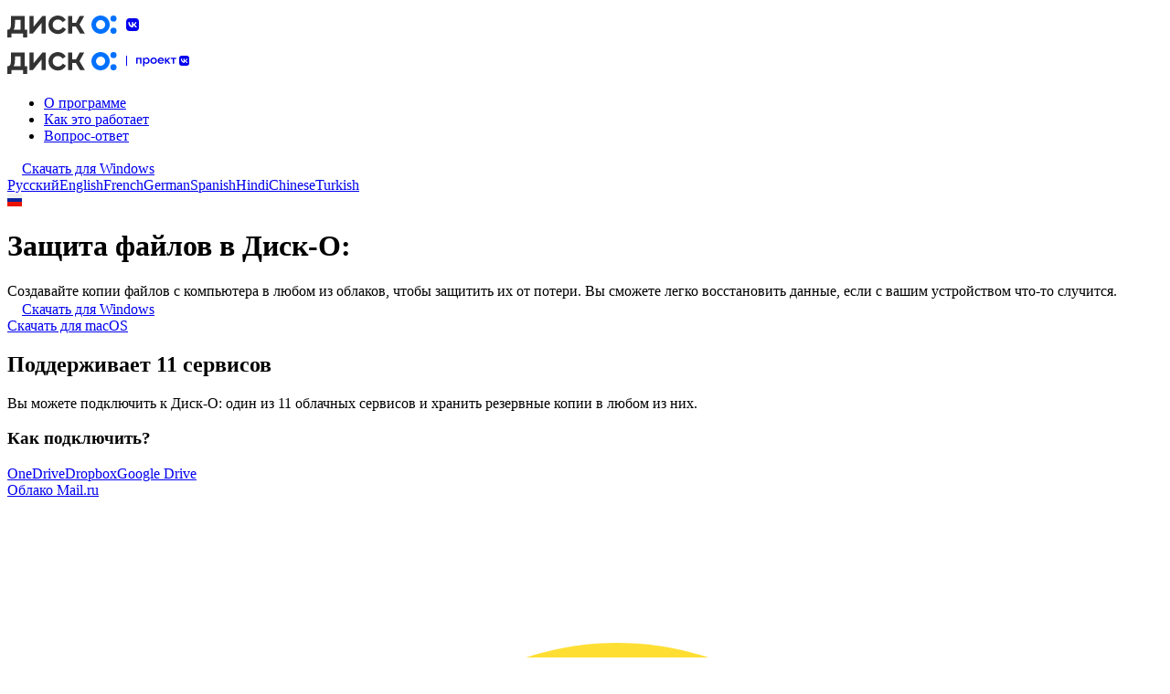

--- FILE ---
content_type: text/html
request_url: https://disk-o.cloud/ru/backups/?utm_source=disko&utm_medium=main_page&utm_campaign=button_backup
body_size: 45504
content:
<!DOCTYPE html><html data-react-helmet="lang" lang="ru"><head><meta charset="utf-8"><meta content="width=device-width,user-scalable=no,initial-scale=1,maximum-scale=1,minimum-scale=1" name="viewport"><meta content="ie=edge" http-equiv="X-UA-Compatible"><title>Резервное копирование файлов и других данных в Диск-О:</title><link href="https://img.imgsmail.ru" rel="preconnect" crossorigin="anonymous" nonce="<!--# echo var='_request_id' -->"><link href="/assets/1efaf91b006873c7fcc0dba8eceb059c.woff2" rel="preload" crossorigin="anonymous" nonce="<!--# echo var='_request_id' -->" as="font" type="font/woff2"><link href="/assets/2f82e9d9065ccdb1c00ed6a30b4fc378.woff2" rel="preload" crossorigin="anonymous" nonce="<!--# echo var='_request_id' -->" as="font" type="font/woff2"><link href="/assets/667248f62944dac76165ba6e19c0d930.woff2" rel="preload" crossorigin="anonymous" nonce="<!--# echo var='_request_id' -->" as="font" type="font/woff2"><link href="https://img.imgsmail.ru/hb/disko-landing-static/master/assets/vendor.24a5d89e1922be513d19.js" rel="preload" crossorigin="anonymous" nonce="<!--# echo var='_request_id' -->" as="script"><link href="https://img.imgsmail.ru/hb/disko-landing-static/master/assets/main.b60dc7af7e3e6e1fdeda.js" rel="preload" crossorigin="anonymous" nonce="<!--# echo var='_request_id' -->" as="script"><link href="https://img.imgsmail.ru/hb/disko-landing-static/master/assets/736.24a5d89e1922be513d19.css" rel="preload" crossorigin="anonymous" nonce="<!--# echo var='_request_id' -->" as="style"><link href="https://img.imgsmail.ru/hb/disko-landing-static/master/assets/main.b60dc7af7e3e6e1fdeda.css" rel="preload" crossorigin="anonymous" nonce="<!--# echo var='_request_id' -->" as="style"><link href="https://img.imgsmail.ru/hb/disko-landing-static/master/assets/736.24a5d89e1922be513d19.css" rel="stylesheet" crossorigin="anonymous" nonce="<!--# echo var='_request_id' -->"><link href="https://img.imgsmail.ru/hb/disko-landing-static/master/assets/main.b60dc7af7e3e6e1fdeda.css" rel="stylesheet" crossorigin="anonymous" nonce="<!--# echo var='_request_id' -->"><link href="https://img.imgsmail.ru" rel="preconnect" nonce="<!--# echo var='_request_id' -->" crossorigin="anonymous"><script nonce="<!--# echo var='_request_id' -->" src="https://www.google-analytics.com/analytics.js" async="" type="text/javascript" crossorigin="anonymous"></script><script nonce="<!--# echo var='_request_id' -->" src="https://www.google-analytics.com/analytics.js" async="" type="text/javascript" crossorigin="anonymous"></script><script nonce="<!--# echo var='_request_id' -->" src="https://www.googletagmanager.com/gtag/js?id=G-VPRPJ9JK5F&l=dataLayer&cx=c" async="" type="text/javascript" crossorigin="anonymous"></script><script src="https://www.googletagmanager.com/gtag/js?id=UA-108235366-1" type="text/javascript" nonce="<!--# echo var='_request_id' -->" crossorigin="anonymous"></script><link href="https://img.imgsmail.ru" rel="preconnect" nonce="<!--# echo var='_request_id' -->" crossorigin="anonymous"><link href="https://www.google-analytics.com" rel="preconnect" nonce="<!--# echo var='_request_id' -->" crossorigin="anonymous"><link href="https://www.googletagmanager.com" rel="preconnect" nonce="<!--# echo var='_request_id' -->" crossorigin="anonymous"><link href="/assets/manifest.json" rel="manifest" data-react-helmet="true" nonce="<!--# echo var='_request_id' -->" crossorigin="anonymous"><link href="/assets/favicon.ico" rel="icon" data-react-helmet="true" nonce="<!--# echo var='_request_id' -->" crossorigin="anonymous"><link href="/assets/favicon.svg" rel="icon" data-react-helmet="true" sizes="any" type="image/svg+xml" nonce="<!--# echo var='_request_id' -->" crossorigin="anonymous"><link href="/assets/apple-touch-icon.png" rel="apple-touch-icon" data-react-helmet="true" nonce="<!--# echo var='_request_id' -->" crossorigin="anonymous"><link href="/assets/backups.png" rel="image_src" data-react-helmet="true" nonce="<!--# echo var='_request_id' -->" crossorigin="anonymous"><meta content="Клиент для Облака Mail.ru, webdav, Google drive, FTP, SFTP, загружать файла в облако, работа с облаками, клиент для облаков, Диско, Диск-О, disco, disko, disc-o, disk-о, ускорит работу, облака, приложение для работы с облаками, быстрый доступ, сохранить в облако, редактировать, облака как виртуальный диск, жесткие диски, единый доступ к облачным хранилищам, публичные ссылки на файлы, оффлайн-доступ, защита данных паролем, цены, тарифы, популярные облака, облако mail.ru, dropbox, onedrive, бесплатно" data-react-helmet="true" name="keywords"><meta content="Диск-О:" data-react-helmet="true" name="mrc__share_title"><meta content="Создавайте копии папок с компьютера в любом из облаков, чтобы защитить свои файлы" data-react-helmet="true" name="mrc__share_description"><meta content="Диск-О:" data-react-helmet="true" name="title"><meta content="Создавайте копии папок с компьютера в любом из облаков, чтобы защитить свои файлы" data-react-helmet="true" name="description"><meta content="Диск-О: Создавайте копии папок с компьютера в любом из облаков, чтобы защитить свои файлы" data-react-helmet="true" property="og:title"><meta content="/assets/backups.png" data-react-helmet="true" property="og:image"><meta content="1200" data-react-helmet="true" property="og:image:width"><meta content="630" data-react-helmet="true" property="og:image:height"><meta content="image/png" data-react-helmet="true" property="og:image:type"><meta content="Диск-О:" data-react-helmet="true" property="og:site_name"><meta content="summary_large_image" data-react-helmet="true" name="twitter:card"><meta content="@my_disko" data-react-helmet="true" name="twitter:site"><meta content="Диск-О:" data-react-helmet="true" name="twitter:title"><meta content="Создавайте копии папок с компьютера в любом из облаков, чтобы защитить свои файлы" data-react-helmet="true" name="twitter:description"><meta content="/assets/backups.png" data-react-helmet="true" name="twitter:image"><meta content="f2ee3fb6b116a446" data-react-helmet="true" name="yandex-verification"><link href="https://www.googletagmanager.com" rel="preconnect" nonce="<!--# echo var='_request_id' -->" crossorigin="anonymous"><link href="https://www.google-analytics.com" rel="preconnect" nonce="<!--# echo var='_request_id' -->" crossorigin="anonymous"><script src="https://www.googletagmanager.com/gtag/js?id=UA-108235366-1" type="text/javascript" nonce="<!--# echo var='_request_id' -->" crossorigin="anonymous"></script><link href="https://disk-o.cloud/ru/backups/" rel="canonical" data-react-helmet="true" nonce="<!--# echo var='_request_id' -->" crossorigin="anonymous"><link href="https://disk-o.cloud/en/backups/" rel="alternate" data-react-helmet="true" hreflang="en" nonce="<!--# echo var='_request_id' -->" crossorigin="anonymous"><link href="https://disk-o.cloud/es/backups/" rel="alternate" data-react-helmet="true" hreflang="es" nonce="<!--# echo var='_request_id' -->" crossorigin="anonymous"><link href="https://disk-o.cloud/ru/backups/" rel="alternate" data-react-helmet="true" hreflang="ru" nonce="<!--# echo var='_request_id' -->" crossorigin="anonymous"><link href="https://disk-o.cloud/de/backups/" rel="alternate" data-react-helmet="true" hreflang="de" nonce="<!--# echo var='_request_id' -->" crossorigin="anonymous"><link href="https://disk-o.cloud/tr/backups/" rel="alternate" data-react-helmet="true" hreflang="tr" nonce="<!--# echo var='_request_id' -->" crossorigin="anonymous"><link href="https://disk-o.cloud/hi/backups/" rel="alternate" data-react-helmet="true" hreflang="hi" nonce="<!--# echo var='_request_id' -->" crossorigin="anonymous"><link href="https://disk-o.cloud/zh/backups/" rel="alternate" data-react-helmet="true" hreflang="zh" nonce="<!--# echo var='_request_id' -->" crossorigin="anonymous"><link href="https://disk-o.cloud/fr/backups/" rel="alternate" data-react-helmet="true" hreflang="fr" nonce="<!--# echo var='_request_id' -->" crossorigin="anonymous"></head><body class="" data-react-helmet="class"><script nonce="<!--# echo var='_request_id' -->" src="https://img.imgsmail.ru/hb/e.mail.ru/@mail-core/dashboard/latest/keeper.min.js" crossorigin="anonymous" id="__core-keeper__"></script><script nonce="<!--# echo var='_request_id' -->" crossorigin="anonymous" id="__core-keeper-init__">window.coreKeeper && coreKeeper.init();
            //# sourceURL=core-keeper-init.js</script><script nonce="<!--# echo var='_request_id' -->" crossorigin="anonymous">if (window.location.search.indexOf('webview=1') !== -1) {
                document.body.style.opacity = '0';
                document.body.style.transition = 'opacity .15s';
                document.body.onload = function () {
                    document.body.style.opacity = '1';
                };
            }</script><div id="root"><div class="src-ui-App-App__header--2JuRg"><div><div class="src-ui-Container-Container__root--2Sqj4"><div class="src-ui-Header-Header__content--PAtKp"><a href="/ru/main/" class="src-ui-Link-Link__root--3jJwg src-ui-Link-Link__root_color_primary--1EHdx"><div class="src-ui-Header-Logo-Logo__root--9Ja5i src-ui-Header-Logo-Logo__root_flexible--2RbbF" aria-label="Логотип" role="img"><div class="src-ui-Header-Logo-Logo__logo_short--2yjHE"><svg fill="none" height="36" width="144" xmlns="http://www.w3.org/2000/svg"><path d="M49.684 19.133c-.034 6.083 7.737 7.894 10.89 2.794l.17-.252 3.457 2.298c-4.928 9.097-19.203 5.633-19.156-4.84-.008-10.314 13.569-13.82 18.906-5.3L60.58 16.3c-3.255-4.898-10.878-3.445-10.896 2.833z" fill="#333"></path><path d="M3.962 9.508h14.913v14.99h2.824V33h-4.457v-4.241H4.458v4.24H0v-8.5h.706c3.256 0 3.256-4.563 3.256-6.28V9.51zm10.455 14.99v-10.73H8.383v3.756c0 3.292-.506 5.581-1.546 6.973h7.58z" fill="#333" clip-rule="evenodd" fill-rule="evenodd"></path><path d="M28.667 9.508V21.32l9.677-11.812h3.638v19.25h-4.457v-11.67l-9.605 11.67h-3.712V9.508h4.459zm50.298 9.435l5.187-9.435h-4.947L75.17 16.93h-4.102V9.508H66.61v19.25h4.458v-7.641h4.038l4.584 7.64h5.22l-5.945-9.814z" fill="#333"></path><path d="M92 19c0-5.523 4.485-10 10.017-10 5.532 0 10.017 4.477 10.017 10 0 5.522-4.485 9.999-10.017 9.999-5.532 0-10.017-4.477-10.017-10zm10.051 5a5.004 5.004 0 005.008-5c0-2.762-2.242-5-5.008-5a5.004 5.004 0 00-5.009 5c0 2.76 2.242 5 5.009 5z" fill="#0071FF" clip-rule="evenodd" fill-rule="evenodd"></path><path d="M116.161 9a3.336 3.336 0 00-3.34 3.334 3.336 3.336 0 003.34 3.333 3.336 3.336 0 003.339-3.333A3.336 3.336 0 00116.161 9zm0 13.333a3.336 3.336 0 00-3.34 3.334 3.336 3.336 0 003.34 3.333 3.336 3.336 0 003.339-3.334 3.336 3.336 0 00-3.339-3.333z" fill="#0071FF"></path><path d="M137.51 22.091c-3.159 0-5.074-2.19-5.147-5.83h1.602c.05 2.672 1.265 3.809 2.201 4.038v-4.037h1.534v2.307c.902-.101 1.842-1.148 2.156-2.307h1.506c-.24 1.422-1.265 2.475-1.988 2.906.723.347 1.893 1.266 2.341 2.923h-1.657c-.348-1.109-1.21-1.965-2.358-2.083v2.083h-.19zM136.714 26h.583c3.164 0 4.749 0 5.729-.98.974-.986.974-2.57.974-5.723v-.594c0-3.158 0-4.737-.974-5.723-.98-.98-2.565-.98-5.729-.98h-.583c-3.164 0-4.748 0-5.734.98-.986.98-.98 2.57-.98 5.723v.594c0 3.158 0 4.737.98 5.723.98.986 2.57.98 5.734.98z" fill="currentColor"></path></svg></div><div class="src-ui-Header-Logo-Logo__logo--kk_6A"><svg fill="none" height="36" width="199" xmlns="http://www.w3.org/2000/svg"><g clip-path="url(#logo_ru_svg__a)" clip-rule="evenodd" fill="currentColor" fill-rule="evenodd"><path d="M130 24V13h1v11h-1zm59.857-7.652c.057 2.86 1.562 4.58 4.043 4.58h.15v-1.636c.902.092 1.58.766 1.852 1.637h1.303c-.352-1.303-1.272-2.024-1.839-2.297.567-.339 1.372-1.166 1.562-2.284h-1.184c-.246.911-.986 1.734-1.694 1.813v-1.813h-1.206v3.173c-.734-.18-1.689-1.074-1.729-3.173h-1.258zM193.733 24h-.499c-2.458 0-3.698 0-4.464-.77-.77-.774-.77-2.015-.77-4.497v-.508c0-2.45 0-3.69.77-4.455.774-.77 2.02-.77 4.506-.77h.457c2.486 0 3.731 0 4.501.77.766.774.766 2.015.766 4.497v.466c0 2.477 0 3.723-.766 4.497-.77.77-2.015.77-4.501.77zm-45.237-8.85v9.245h1.466v-3.622c.264.323.604.595 1.02.816.417.213.893.32 1.429.32.62 0 1.177-.145 1.67-.434a3.07 3.07 0 001.148-1.225c.28-.526.42-1.122.42-1.785 0-.663-.14-1.253-.42-1.772a2.964 2.964 0 00-1.148-1.224 3.17 3.17 0 00-1.67-.446c-.553 0-1.042.119-1.467.357a3.45 3.45 0 00-1.045.841l-.306-1.07h-1.097zm5.049 4.858c-.382.391-.879.587-1.491.587-.621 0-1.127-.196-1.518-.587-.382-.4-.574-.913-.574-1.543 0-.629.192-1.139.574-1.53.391-.4.897-.599 1.518-.599.612 0 1.109.2 1.491.6.383.39.574.9.574 1.53 0 .628-.191 1.143-.574 1.542zM141 21.781h1.466v-5.292h2.908v5.292h1.466v-6.63H141v6.63zm19.088.127c-.68 0-1.292-.144-1.836-.433a3.298 3.298 0 01-1.262-1.225c-.298-.526-.446-1.122-.446-1.785 0-.663.148-1.253.446-1.772a3.18 3.18 0 011.262-1.224c.544-.297 1.156-.446 1.836-.446.68 0 1.288.149 1.824.446.544.289.964.697 1.262 1.224.306.519.459 1.11.459 1.772a3.49 3.49 0 01-.459 1.785 3.184 3.184 0 01-1.262 1.225c-.536.289-1.144.433-1.824.433zm0-1.339c.595 0 1.08-.191 1.454-.573.374-.391.561-.901.561-1.53 0-.63-.187-1.135-.561-1.518-.374-.39-.859-.587-1.454-.587s-1.079.196-1.453.587c-.374.383-.561.888-.561 1.517 0 .63.187 1.14.561 1.53.374.383.858.574 1.453.574zm11.297-1.708a5.4 5.4 0 00.026-.472c0-.63-.149-1.199-.447-1.709a3.052 3.052 0 00-1.224-1.211c-.518-.297-1.109-.446-1.772-.446s-1.258.149-1.785.446a3.131 3.131 0 00-1.224 1.224c-.289.519-.434 1.11-.434 1.772 0 .663.145 1.259.434 1.785.297.52.705.927 1.224 1.225.527.289 1.122.433 1.785.433a3.83 3.83 0 001.938-.497 2.717 2.717 0 001.237-1.416l-1.377-.229a1.662 1.662 0 01-.701.587 2.28 2.28 0 01-1.008.216c-.552 0-1.007-.153-1.364-.459-.357-.314-.57-.73-.638-1.25h5.33zm-4.577-2.18a1.847 1.847 0 011.16-.383c.45 0 .837.132 1.16.395.332.255.561.595.689 1.02h-3.672c.119-.433.34-.778.663-1.033zm11.789 5.1h-1.925l-2.295-2.64h-.357v2.64h-1.467v-6.63h1.467v2.575h.357l2.218-2.576h1.747l-2.792 3.188 3.047 3.443zm2.487 0h1.467v-5.292h2.295V15.15h-6.057v1.339h2.295v5.292z"></path></g><path d="M49.684 19.133c-.034 6.083 7.737 7.895 10.89 2.794l.17-.252 3.457 2.298c-4.928 9.097-19.203 5.633-19.156-4.84-.008-10.314 13.569-13.82 18.906-5.3L60.58 16.3c-3.255-4.898-10.878-3.445-10.896 2.833z" fill="#333"></path><path d="M3.962 9.509h14.913v14.99h2.824V33h-4.457v-4.24H4.458V33H0v-8.5h.706c3.256 0 3.256-4.562 3.256-6.28V9.51zm10.455 14.989v-10.73H8.383v3.756c0 3.293-.506 5.581-1.546 6.974h7.58z" fill="#333" clip-rule="evenodd" fill-rule="evenodd"></path><path d="M28.667 9.509V21.32l9.677-11.812h3.638v19.25h-4.457v-11.67L27.92 28.76h-3.712V9.508h4.459zm50.298 9.434l5.187-9.434h-4.947L75.17 16.93h-4.102V9.509H66.61v19.25h4.458v-7.642h4.038l4.584 7.641h5.22l-5.945-9.815z" fill="#333"></path><path d="M92 19c0-5.523 4.485-10 10.017-10 5.532 0 10.017 4.477 10.017 10 0 5.522-4.485 9.999-10.017 9.999-5.532 0-10.017-4.477-10.017-10zm10.051 5a5.004 5.004 0 005.008-5c0-2.762-2.242-5-5.008-5a5.004 5.004 0 00-5.009 5c0 2.76 2.242 5 5.009 5z" fill="#0071FF" clip-rule="evenodd" fill-rule="evenodd"></path><path d="M116.161 9a3.336 3.336 0 00-3.34 3.334 3.336 3.336 0 003.34 3.333 3.336 3.336 0 003.339-3.333A3.336 3.336 0 00116.161 9zm0 13.333a3.336 3.336 0 00-3.34 3.334 3.336 3.336 0 003.34 3.333 3.336 3.336 0 003.339-3.334 3.336 3.336 0 00-3.339-3.333z" fill="#0071FF"></path><defs><clipPath id="logo_ru_svg__a"><path d="M0 0h79v12H0z" fill="currentColor" transform="translate(120 13)"></path></clipPath></defs></svg></div></div></a><ul class="src-ui-Header-Header__menu--qTx1N"><li class="src-ui-Header-Header__menuItem--1Qq7q"><a href="/ru/#about" class="src-ui-Link-Link__root--3jJwg src-ui-Link-Link__root_color_black--2uzWI"><span class="src-ui-Text-Text__root--2crUj src-ui-Text-Text__root_style_normal--1ZVNK src-ui-Text-Text__root_weight_500--14cPW src-ui-Text-Text__root_size_17px--1Sm8d undefined src-ui-Text-Text__rootMediumDesktop_size_20px--1DPCa src-ui-Text-Text__root_whiteSpace_nowrap--2-wgA src-ui-Text-Text__root_textAlign_left--3Ktbh">О программе</span></a></li><li class="src-ui-Header-Header__menuItem--1Qq7q"><a href="/ru/#how-it-works" class="src-ui-Link-Link__root--3jJwg src-ui-Link-Link__root_color_black--2uzWI"><span class="src-ui-Text-Text__root--2crUj src-ui-Text-Text__root_style_normal--1ZVNK src-ui-Text-Text__root_weight_500--14cPW src-ui-Text-Text__root_size_17px--1Sm8d undefined src-ui-Text-Text__rootMediumDesktop_size_20px--1DPCa src-ui-Text-Text__root_whiteSpace_nowrap--2-wgA src-ui-Text-Text__root_textAlign_left--3Ktbh">Как это работает</span></a></li><li class="src-ui-Header-Header__menuItem--1Qq7q"><a href="/ru/#faq" class="src-ui-Link-Link__root--3jJwg src-ui-Link-Link__root_color_black--2uzWI"><span class="src-ui-Text-Text__root--2crUj src-ui-Text-Text__root_style_normal--1ZVNK src-ui-Text-Text__root_weight_500--14cPW src-ui-Text-Text__root_size_17px--1Sm8d undefined src-ui-Text-Text__rootMediumDesktop_size_20px--1DPCa src-ui-Text-Text__root_whiteSpace_nowrap--2-wgA src-ui-Text-Text__root_textAlign_left--3Ktbh">Вопрос-ответ</span></a></li></ul><div class="src-ui-Header-Header__right--38lXR"><div class="src-ui-Download-Download__root--3ZWTV src-ui-Download-Download__root_one--1j-3B"><div class="src-ui-Download-Download__button--3_4kW"><a href="https://disko.cloud.mail.ru/download/Disk-O_setup.exe?utm=landing_new" class="src-ui-Button-Button__root--3l4SU src-ui-Button-Button__root_color_primary--29AgV src-ui-Button-Button__root_size_m--3imPH src-ui-Button-Button__root_radius_8--26M9s src-ui-Button-Button__root_padding_normal--3KNIq" target="_self" id="bttn"><img alt="Windows" src="[data-uri]" class="src-ui-Download-Download__downloadIcon--1PngM"><span class="src-ui-Text-Text__root--2crUj src-ui-Text-Text__root_style_normal--1ZVNK src-ui-Text-Text__root_weight_500--14cPW src-ui-Text-Text__root_size_20px--mR_FT undefined src-ui-Text-Text__root_whiteSpace_normal--3Oaat src-ui-Text-Text__root_textAlign_left--3Ktbh">Скачать для Windows</span></a></div></div><div class="src-ui-Header-Header__language--3AoRd"><div class="src-ui-LanguageChoose-LanguageChoose__root--3EYVC"><div class="src-ui-LanguageChoose-LanguageChoose__links--Hh6Df"><a href="/ru/backups/">Русский</a><a href="/en/backups/">English</a><a href="/fr/backups/">French</a><a href="/de/backups/">German</a><a href="/es/backups/">Spanish</a><a href="/hi/backups/">Hindi</a><a href="/zh/backups/">Chinese</a><a href="/tr/backups/">Turkish</a></div><div class="src-ui-LanguageChoose-LanguageChoose__flag--26f1x"><img alt="флаг" src="[data-uri]" height="14" width="16"></div><div class="src-ui-LanguageChoose-LanguageChoose__arrow--2D5_w"></div></div></div></div></div></div></div></div><div class="src-ui-BackupsPage-BackupsPage__root--1iujW"><div><div class="src-ui-BackupsHero-BackupsHero__wrap--2V6hc"><div class="src-ui-Container-Container__root--2Sqj4"><div class="src-ui-BackupsHero-BackupsHero__root--11sR7"><div class="src-ui-BackupsHero-BackupsHero__content--4dbQv"><h1 class="src-ui-BackupsHero-BackupsHero__title--185cG"><span class="src-ui-Text-Text__root--2crUj src-ui-Text-Text__root_style_normal--1ZVNK src-ui-Text-Text__root_weight_700--2czzl src-ui-Text-Text__root_size_40px--1lBQt src-ui-Text-Text__rootDesktop_size_64px--2XOCH undefined src-ui-Text-Text__root_whiteSpace_normal--3Oaat src-ui-Text-Text__root_textAlign_left--3Ktbh">Защита файлов <span style="white-space:nowrap">в Диск-О:</span></span></h1><div class="src-ui-BackupsHero-BackupsHero__text--uQe2e"><span class="src-ui-Text-Text__root--2crUj src-ui-Text-Text__root_style_normal--1ZVNK src-ui-Text-Text__root_weight_500--14cPW src-ui-Text-Text__root_size_20px--mR_FT src-ui-Text-Text__rootDesktop_size_24px--3G6dh undefined src-ui-Text-Text__root_whiteSpace_normal--3Oaat src-ui-Text-Text__root_textAlign_left--3Ktbh">Создавайте копии файлов с компьютера в любом из облаков, чтобы защитить их от потери. Вы сможете легко восстановить данные, если с вашим устройством что-то случится.</span></div><div class="src-ui-Download-Download__root--3ZWTV"><div class="src-ui-Download-Download__button--3_4kW"><a href="https://disko.cloud.mail.ru/download/Disk-O_setup.exe?utm=landing_new" class="src-ui-Button-Button__root--3l4SU src-ui-Button-Button__root_color_primary--29AgV src-ui-Button-Button__root_size_l--3Xvun src-ui-Button-Button__root_radius_8--26M9s src-ui-Button-Button__root_padding_normal--3KNIq" target="_self" id="bttn"><img alt="Windows" src="[data-uri]" class="src-ui-Download-Download__downloadIcon--1PngM"><span class="src-ui-Text-Text__root--2crUj src-ui-Text-Text__root_style_normal--1ZVNK src-ui-Text-Text__root_weight_500--14cPW src-ui-Text-Text__root_size_20px--mR_FT undefined src-ui-Text-Text__root_whiteSpace_normal--3Oaat src-ui-Text-Text__root_textAlign_left--3Ktbh">Скачать для Windows</span></a></div><div class="src-ui-Download-Download__link--2Fi2s"><a href="https://trk.mail.ru/c/yj8kr2?mt_idfa={mt_idfa}" class="src-ui-Link-Link__root--3jJwg src-ui-Link-Link__root_color_primary--1EHdx" target="_blank"><span class="src-ui-Text-Text__root--2crUj src-ui-Text-Text__root_style_normal--1ZVNK src-ui-Text-Text__root_weight_500--14cPW src-ui-Text-Text__root_size_20px--mR_FT undefined src-ui-Text-Text__root_whiteSpace_normal--3Oaat src-ui-Text-Text__root_textAlign_left--3Ktbh">Скачать для macOS</span></a></div></div></div><div class="src-ui-BackupsHero-BackupsHero__image--10-07"><div class="src-ui-BackupsHero-BackupsHero__folderWrap--1poGy"><div class="src-ui-BackupsHero-BackupsHero__folder--_QLYk"></div></div></div></div></div></div></div><div class="src-ui-BackupsPage-BackupsPage__services--LkBqj" id="about"><section class="src-ui-Services-Services__root--2SXPE" id="about"><div class="src-ui-Services-Services__container--13hCJ"><div class="src-ui-Services-Services__texts--bspqZ"><h2 class="src-ui-Services-Services__title--2IqgE"><span class="src-ui-Text-Text__root--2crUj src-ui-Text-Text__root_style_normal--1ZVNK src-ui-Text-Text__root_weight_700--2czzl src-ui-Text-Text__root_size_32px--3GyoG src-ui-Text-Text__rootDesktop_size_44px--1sJHW undefined src-ui-Text-Text__rootTablet_size_32px--2vG6q src-ui-Text-Text__root_whiteSpace_normal--3Oaat src-ui-Text-Text__root_textAlign_left--3Ktbh">Поддерживает <span class="src-ui-Services-Services__highlight--2UmGp">11 сервисов</span></span></h2><div><span class="src-ui-Text-Text__root--2crUj src-ui-Text-Text__root_style_normal--1ZVNK src-ui-Text-Text__root_weight_500--14cPW src-ui-Text-Text__root_size_20px--mR_FT undefined src-ui-Text-Text__root_lineHeight_30px--3sMPl src-ui-Text-Text__root_whiteSpace_normal--3Oaat src-ui-Text-Text__root_textAlign_left--3Ktbh">Вы можете подключить к Диск-О: один из 11 облачных сервисов и хранить резервные копии в любом из них.</span></div></div><div class="src-ui-Services-Services__howTo--39ML7"><div class="src-ui-Services-Services__connect--1xl8Z"><h3><span class="src-ui-Text-Text__root--2crUj src-ui-Text-Text__root_style_normal--1ZVNK src-ui-Text-Text__root_weight_700--2czzl src-ui-Text-Text__root_size_28px--JJLb2 undefined src-ui-Text-Text__root_lineHeight_35px--1cL_P src-ui-Text-Text__root_whiteSpace_normal--3Oaat src-ui-Text-Text__root_textAlign_left--3Ktbh">Как подключить?</span></h3><div class="src-ui-Services-Services__services--3v1qm"><a href="/ru/service/one-drive/" class="src-ui-Services-Services__serviceItem--19r_i" id="oneDrive"><span class="src-ui-Text-Text__root--2crUj src-ui-Text-Text__root_style_normal--1ZVNK src-ui-Text-Text__root_weight_500--14cPW src-ui-Text-Text__root_size_20px--mR_FT undefined src-ui-Text-Text__root_whiteSpace_nowrap--2-wgA src-ui-Text-Text__root_textAlign_left--3Ktbh">OneDrive</span></a><a href="/ru/service/dropbox/" class="src-ui-Services-Services__serviceItem--19r_i" id="dropbox"><span class="src-ui-Text-Text__root--2crUj src-ui-Text-Text__root_style_normal--1ZVNK src-ui-Text-Text__root_weight_500--14cPW src-ui-Text-Text__root_size_20px--mR_FT undefined src-ui-Text-Text__root_whiteSpace_nowrap--2-wgA src-ui-Text-Text__root_textAlign_left--3Ktbh">Dropbox</span></a><a href="/ru/service/google-drive/" class="src-ui-Services-Services__serviceItem--19r_i" id="drive"><span class="src-ui-Text-Text__root--2crUj src-ui-Text-Text__root_style_normal--1ZVNK src-ui-Text-Text__root_weight_500--14cPW src-ui-Text-Text__root_size_20px--mR_FT undefined src-ui-Text-Text__root_whiteSpace_nowrap--2-wgA src-ui-Text-Text__root_textAlign_left--3Ktbh">Google Drive</span></a></div></div></div><div class="src-ui-Services-Services__list--1BPKn"><div class="src-ui-Services-Services__service--3AKqN"><div class="src-ui-Services-Service-Service__root--2UkT0 undefined"><a href="https://cloud.mail.ru/" class="src-ui-Services-Service-Service__service--1xrpd" target="_blank" id="cloud"><div class="src-ui-Services-Service-Service__serviceTooltip--2HkoM"><span class="src-ui-Text-Text__root--2crUj src-ui-Text-Text__root_style_normal--1ZVNK src-ui-Text-Text__root_weight_500--14cPW src-ui-Text-Text__root_size_17px--1Sm8d undefined src-ui-Text-Text__root_lineHeight_inherit--1i-zG src-ui-Text-Text__root_whiteSpace_nowrap--2-wgA src-ui-Text-Text__root_textAlign_left--3Ktbh">Облако Mail.ru</span></div><div class="src-ui-Services-Service-Service__serviceWrapper--2rBIJ"><img alt="Облако Mail.ru" src="[data-uri]" class="src-ui-Services-Service-Service__serviceIcon--3K1p9"></div></a></div></div><div class="src-ui-Services-Services__service--3AKqN"><div class="src-ui-Services-Service-Service__root--2UkT0 undefined"><a href="/ru/service/google-drive/" class="src-ui-Services-Service-Service__service--1xrpd" target="_blank" id="drive"><div class="src-ui-Services-Service-Service__serviceTooltip--2HkoM"><span class="src-ui-Text-Text__root--2crUj src-ui-Text-Text__root_style_normal--1ZVNK src-ui-Text-Text__root_weight_500--14cPW src-ui-Text-Text__root_size_17px--1Sm8d undefined src-ui-Text-Text__root_lineHeight_inherit--1i-zG src-ui-Text-Text__root_whiteSpace_nowrap--2-wgA src-ui-Text-Text__root_textAlign_left--3Ktbh">Google Drive</span></div><div class="src-ui-Services-Service-Service__serviceWrapper--2rBIJ"><img alt="Google Drive" src="[data-uri]" class="src-ui-Services-Service-Service__serviceIcon--3K1p9"></div></a></div></div><div class="src-ui-Services-Services__service--3AKqN"><div class="src-ui-Services-Service-Service__root--2UkT0 undefined"><a href="/ru/service/dropbox/" class="src-ui-Services-Service-Service__service--1xrpd" target="_blank" id="dropbox"><div class="src-ui-Services-Service-Service__serviceTooltip--2HkoM"><span class="src-ui-Text-Text__root--2crUj src-ui-Text-Text__root_style_normal--1ZVNK src-ui-Text-Text__root_weight_500--14cPW src-ui-Text-Text__root_size_17px--1Sm8d undefined src-ui-Text-Text__root_lineHeight_inherit--1i-zG src-ui-Text-Text__root_whiteSpace_nowrap--2-wgA src-ui-Text-Text__root_textAlign_left--3Ktbh">Dropbox</span></div><div class="src-ui-Services-Service-Service__serviceWrapper--2rBIJ"><img alt="Dropbox" src="[data-uri]" class="src-ui-Services-Service-Service__serviceIcon--3K1p9"></div></a></div></div><div class="src-ui-Services-Services__service--3AKqN"><div class="src-ui-Services-Service-Service__root--2UkT0 undefined"><a href="/ru/service/one-drive/" class="src-ui-Services-Service-Service__service--1xrpd" target="_blank" id="oneDrive"><div class="src-ui-Services-Service-Service__serviceTooltip--2HkoM"><span class="src-ui-Text-Text__root--2crUj src-ui-Text-Text__root_style_normal--1ZVNK src-ui-Text-Text__root_weight_500--14cPW src-ui-Text-Text__root_size_17px--1Sm8d undefined src-ui-Text-Text__root_lineHeight_inherit--1i-zG src-ui-Text-Text__root_whiteSpace_nowrap--2-wgA src-ui-Text-Text__root_textAlign_left--3Ktbh">OneDrive</span></div><div class="src-ui-Services-Service-Service__serviceWrapper--2rBIJ"><img alt="OneDrive" src="[data-uri]" class="src-ui-Services-Service-Service__serviceIcon--3K1p9"></div></a></div></div><div class="src-ui-Services-Services__service--3AKqN"><div class="src-ui-Services-Service-Service__root--2UkT0 undefined"><a href="https://biz.mail.ru/teambox/" class="src-ui-Services-Service-Service__service--1xrpd" target="_blank" id="vkworkdisk"><div class="src-ui-Services-Service-Service__serviceTooltip--2HkoM"><span class="src-ui-Text-Text__root--2crUj src-ui-Text-Text__root_style_normal--1ZVNK src-ui-Text-Text__root_weight_500--14cPW src-ui-Text-Text__root_size_17px--1Sm8d undefined src-ui-Text-Text__root_lineHeight_inherit--1i-zG src-ui-Text-Text__root_whiteSpace_nowrap--2-wgA src-ui-Text-Text__root_textAlign_left--3Ktbh">VK WorkDisk</span></div><div class="src-ui-Services-Service-Service__serviceWrapper--2rBIJ"><img alt="VK WorkDisk" src="[data-uri]" class="src-ui-Services-Service-Service__serviceIcon--3K1p9"></div></a></div></div><div class="src-ui-Services-Services__service--3AKqN"><div class="src-ui-Services-Service-Service__root--2UkT0 undefined"><a class="src-ui-Services-Service-Service__service--1xrpd" target="_blank" id="huawei"><div class="src-ui-Services-Service-Service__serviceTooltip--2HkoM"><span class="src-ui-Text-Text__root--2crUj src-ui-Text-Text__root_style_normal--1ZVNK src-ui-Text-Text__root_weight_500--14cPW src-ui-Text-Text__root_size_17px--1Sm8d undefined src-ui-Text-Text__root_lineHeight_inherit--1i-zG src-ui-Text-Text__root_whiteSpace_nowrap--2-wgA src-ui-Text-Text__root_textAlign_left--3Ktbh">Huawei</span></div><div class="src-ui-Services-Service-Service__serviceWrapper--2rBIJ"><img alt="Huawei" src="https://img.imgsmail.ru/hb/disko-landing-static/master/assets/1929ba7c20db851f0fad4fb3eca1c9af.png" class="src-ui-Services-Service-Service__serviceIcon--3K1p9"></div></a></div></div><div class="src-ui-Services-Services__service--3AKqN"><div class="src-ui-Services-Service-Service__root--2UkT0 undefined"><a class="src-ui-Services-Service-Service__service--1xrpd" target="_blank" id="box"><div class="src-ui-Services-Service-Service__serviceTooltip--2HkoM"><span class="src-ui-Text-Text__root--2crUj src-ui-Text-Text__root_style_normal--1ZVNK src-ui-Text-Text__root_weight_500--14cPW src-ui-Text-Text__root_size_17px--1Sm8d undefined src-ui-Text-Text__root_lineHeight_inherit--1i-zG src-ui-Text-Text__root_whiteSpace_nowrap--2-wgA src-ui-Text-Text__root_textAlign_left--3Ktbh">Box</span></div><div class="src-ui-Services-Service-Service__serviceWrapper--2rBIJ"><img alt="Box" src="[data-uri]" class="src-ui-Services-Service-Service__serviceIcon--3K1p9"></div></a></div></div><div class="src-ui-Services-Services__service--3AKqN"><div class="src-ui-Services-Service-Service__root--2UkT0 undefined"><a class="src-ui-Services-Service-Service__service--1xrpd" target="_blank" id="webdav"><div class="src-ui-Services-Service-Service__serviceTooltip--2HkoM"><span class="src-ui-Text-Text__root--2crUj src-ui-Text-Text__root_style_normal--1ZVNK src-ui-Text-Text__root_weight_500--14cPW src-ui-Text-Text__root_size_17px--1Sm8d undefined src-ui-Text-Text__root_lineHeight_inherit--1i-zG src-ui-Text-Text__root_whiteSpace_nowrap--2-wgA src-ui-Text-Text__root_textAlign_left--3Ktbh">WebDAV</span></div><div class="src-ui-Services-Service-Service__serviceWrapper--2rBIJ"><img alt="WebDAV" src="[data-uri]" class="src-ui-Services-Service-Service__serviceIcon--3K1p9"></div></a></div></div><div class="src-ui-Services-Services__service--3AKqN"><div class="src-ui-Services-Service-Service__root--2UkT0 undefined"><a href="https://mcs.mail.ru/storage/" class="src-ui-Services-Service-Service__service--1xrpd" target="_blank" id="hotbox"><div class="src-ui-Services-Service-Service__serviceTooltip--2HkoM"><span class="src-ui-Text-Text__root--2crUj src-ui-Text-Text__root_style_normal--1ZVNK src-ui-Text-Text__root_weight_500--14cPW src-ui-Text-Text__root_size_17px--1Sm8d undefined src-ui-Text-Text__root_lineHeight_inherit--1i-zG src-ui-Text-Text__root_whiteSpace_nowrap--2-wgA src-ui-Text-Text__root_textAlign_left--3Ktbh">MCS S3</span></div><div class="src-ui-Services-Service-Service__serviceWrapper--2rBIJ"><img alt="MCS S3" src="[data-uri]" class="src-ui-Services-Service-Service__serviceIcon--3K1p9"></div></a></div></div><div class="src-ui-Services-Services__service--3AKqN"><div class="src-ui-Services-Service-Service__root--2UkT0 undefined"><a class="src-ui-Services-Service-Service__service--1xrpd" target="_blank" id="aws"><div class="src-ui-Services-Service-Service__serviceTooltip--2HkoM"><span class="src-ui-Text-Text__root--2crUj src-ui-Text-Text__root_style_normal--1ZVNK src-ui-Text-Text__root_weight_500--14cPW src-ui-Text-Text__root_size_17px--1Sm8d undefined src-ui-Text-Text__root_lineHeight_inherit--1i-zG src-ui-Text-Text__root_whiteSpace_nowrap--2-wgA src-ui-Text-Text__root_textAlign_left--3Ktbh">Amazon S3</span></div><div class="src-ui-Services-Service-Service__serviceWrapper--2rBIJ"><img alt="Amazon S3" src="[data-uri]" class="src-ui-Services-Service-Service__serviceIcon--3K1p9"></div></a></div></div><div class="src-ui-Services-Services__service--3AKqN"><div class="src-ui-Services-Service-Service__root--2UkT0 undefined"><a class="src-ui-Services-Service-Service__service--1xrpd" target="_blank" id="s3"><div class="src-ui-Services-Service-Service__serviceTooltip--2HkoM"><span class="src-ui-Text-Text__root--2crUj src-ui-Text-Text__root_style_normal--1ZVNK src-ui-Text-Text__root_weight_500--14cPW src-ui-Text-Text__root_size_17px--1Sm8d undefined src-ui-Text-Text__root_lineHeight_inherit--1i-zG src-ui-Text-Text__root_whiteSpace_nowrap--2-wgA src-ui-Text-Text__root_textAlign_left--3Ktbh">S3</span></div><div class="src-ui-Services-Service-Service__serviceWrapper--2rBIJ"><img alt="S3" src="[data-uri]" class="src-ui-Services-Service-Service__serviceIcon--3K1p9"></div></a></div></div></div><div class="src-ui-Services-Services__whatCanItDo--rxM03"><h3><span class="src-ui-Text-Text__root--2crUj src-ui-Text-Text__root_style_normal--1ZVNK src-ui-Text-Text__root_weight_700--2czzl src-ui-Text-Text__root_size_28px--JJLb2 undefined src-ui-Text-Text__root_lineHeight_35px--1cL_P src-ui-Text-Text__root_whiteSpace_normal--3Oaat src-ui-Text-Text__root_textAlign_left--3Ktbh">Что может?</span></h3><div class="src-ui-Services-Services__services--3v1qm"><span class="src-ui-Services-Services__pageItem--3a7TW src-ui-Services-Services__pageItem_active--VdJ9t" id="backup"><span class="src-ui-Text-Text__root--2crUj src-ui-Text-Text__root_style_normal--1ZVNK src-ui-Text-Text__root_weight_500--14cPW src-ui-Text-Text__root_size_20px--mR_FT undefined src-ui-Text-Text__root_whiteSpace_nowrap--2-wgA src-ui-Text-Text__root_textAlign_left--3Ktbh">Резервное копирование</span></span><a href="/ru/" class="src-ui-Services-Services__pageItem--3a7TW" id="aggr"><span class="src-ui-Text-Text__root--2crUj src-ui-Text-Text__root_style_normal--1ZVNK src-ui-Text-Text__root_weight_500--14cPW src-ui-Text-Text__root_size_20px--mR_FT undefined src-ui-Text-Text__root_whiteSpace_nowrap--2-wgA src-ui-Text-Text__root_textAlign_left--3Ktbh">Объединение облаков</span></a></div></div></div></section></div><div class="src-ui-BackupsPage-BackupsPage__features--2XtPT"><div class="src-ui-Features-Features__root_mod_backups--1MgcS" id="features"><div class="src-ui-Container-Container__root--2Sqj4"><div class="src-ui-Features-Features__texts--HJNnx"><div class="src-ui-Features-Features__title--G7aDQ"><span class="src-ui-Text-Text__root--2crUj src-ui-Text-Text__root_style_normal--1ZVNK src-ui-Text-Text__root_weight_700--2czzl src-ui-Text-Text__root_size_32px--3GyoG src-ui-Text-Text__rootDesktop_size_44px--1sJHW undefined src-ui-Text-Text__root_lineHeight_inherit--1i-zG src-ui-Text-Text__root_whiteSpace_normal--3Oaat src-ui-Text-Text__root_textAlign_left--3Ktbh">Возможности <span style="white-space:nowrap">Диск-О:</span></span></div><div class="src-ui-Features-Features__description--1RgCc"><span class="src-ui-Text-Text__root--2crUj src-ui-Text-Text__root_style_normal--1ZVNK src-ui-Text-Text__root_weight_500--14cPW src-ui-Text-Text__root_size_20px--mR_FT undefined src-ui-Text-Text__root_lineHeight_30px--3sMPl src-ui-Text-Text__root_whiteSpace_normal--3Oaat src-ui-Text-Text__root_textAlign_left--3Ktbh">Работайте с облаками как с папками в удобном интерфейсе и быстрее, чем в браузере. Возможности приложения постоянно расширяются. Следите за обновлениями!</span></div></div></div><div><div class="src-ui-Container-Container__root--2Sqj4"><div class="src-ui-Features-Features__list--3HqQq"><div class="src-ui-Features-Features__item--2VZvO"><div class="src-ui-Features-Features__itemIcon--C_Uqw src-ui-Features-Features__itemIconWithBorder--1gWor"><img alt="Выбор папок и облаков" src="[data-uri]" height="32" width="36"></div><div><div class="src-ui-Features-Features__itemName--2cE7h"><span class="src-ui-Text-Text__root--2crUj src-ui-Text-Text__root_style_normal--1ZVNK src-ui-Text-Text__root_weight_700--2czzl src-ui-Text-Text__root_size_28px--JJLb2 undefined src-ui-Text-Text__root_whiteSpace_normal--3Oaat src-ui-Text-Text__root_textAlign_left--3Ktbh">Выбор папок и облаков</span></div><div class="src-ui-Features-Features__itemText--1T1CW"><span class="src-ui-Text-Text__root--2crUj src-ui-Text-Text__root_style_normal--1ZVNK src-ui-Text-Text__root_weight_500--14cPW src-ui-Text-Text__root_size_20px--mR_FT undefined src-ui-Text-Text__root_whiteSpace_normal--3Oaat src-ui-Text-Text__root_textAlign_left--3Ktbh">Вы сами решаете, какие файлы защитить и куда их сохранить. Диск-О: не будет заполнять место в ваших облаках резервными копиями, которые вам не нужны.</span></div></div></div><div class="src-ui-Features-Features__item--2VZvO"><div class="src-ui-Features-Features__itemIcon--C_Uqw src-ui-Features-Features__itemIconWithBorder--1gWor"><img alt="Доступ с любого устройства" src="[data-uri]" height="38" width="31"></div><div><div class="src-ui-Features-Features__itemName--2cE7h"><span class="src-ui-Text-Text__root--2crUj src-ui-Text-Text__root_style_normal--1ZVNK src-ui-Text-Text__root_weight_700--2czzl src-ui-Text-Text__root_size_28px--JJLb2 undefined src-ui-Text-Text__root_whiteSpace_normal--3Oaat src-ui-Text-Text__root_textAlign_left--3Ktbh">Доступ с любого устройства</span></div><div class="src-ui-Features-Features__itemText--1T1CW"><span class="src-ui-Text-Text__root--2crUj src-ui-Text-Text__root_style_normal--1ZVNK src-ui-Text-Text__root_weight_500--14cPW src-ui-Text-Text__root_size_20px--mR_FT undefined src-ui-Text-Text__root_whiteSpace_normal--3Oaat src-ui-Text-Text__root_textAlign_left--3Ktbh">Вы сможете просматривать файлы не только с компьютера. Резервные копии хранятся в облаках, поэтому у вас будет доступ к ним с любого устройства.</span></div></div></div><div class="src-ui-Features-Features__item--2VZvO"><div class="src-ui-Features-Features__itemIcon--C_Uqw src-ui-Features-Features__itemIconWithBorder--1gWor"><img alt="Регулярное обновление" src="[data-uri]" height="37" width="39"></div><div><div class="src-ui-Features-Features__itemName--2cE7h"><span class="src-ui-Text-Text__root--2crUj src-ui-Text-Text__root_style_normal--1ZVNK src-ui-Text-Text__root_weight_700--2czzl src-ui-Text-Text__root_size_28px--JJLb2 undefined src-ui-Text-Text__root_whiteSpace_normal--3Oaat src-ui-Text-Text__root_textAlign_left--3Ktbh">Регулярное обновление</span></div><div class="src-ui-Features-Features__itemText--1T1CW"><span class="src-ui-Text-Text__root--2crUj src-ui-Text-Text__root_style_normal--1ZVNK src-ui-Text-Text__root_weight_500--14cPW src-ui-Text-Text__root_size_20px--mR_FT undefined src-ui-Text-Text__root_whiteSpace_normal--3Oaat src-ui-Text-Text__root_textAlign_left--3Ktbh">Все папки, у которых есть резервные копии, синхронизируются. Это значит, что в облаках всегда будут их актуальные версии.</span></div></div></div><div class="src-ui-Features-Features__item--2VZvO"><div class="src-ui-Features-Features__itemIcon--C_Uqw src-ui-Features-Features__itemIconWithBorder--1gWor"><img alt="Восстановление данных" src="[data-uri]" height="27" width="35"></div><div><div class="src-ui-Features-Features__itemName--2cE7h"><span class="src-ui-Text-Text__root--2crUj src-ui-Text-Text__root_style_normal--1ZVNK src-ui-Text-Text__root_weight_700--2czzl src-ui-Text-Text__root_size_28px--JJLb2 undefined src-ui-Text-Text__root_whiteSpace_normal--3Oaat src-ui-Text-Text__root_textAlign_left--3Ktbh">Восстановление данных</span></div><div class="src-ui-Features-Features__itemText--1T1CW"><span class="src-ui-Text-Text__root--2crUj src-ui-Text-Text__root_style_normal--1ZVNK src-ui-Text-Text__root_weight_500--14cPW src-ui-Text-Text__root_size_20px--mR_FT undefined src-ui-Text-Text__root_whiteSpace_normal--3Oaat src-ui-Text-Text__root_textAlign_left--3Ktbh">Восстановление файлов и папок из облака на компьютер занимает всего несколько минут и позволяет вернуть папки именно в те места, где они хранились раньше.</span></div></div></div><div class="src-ui-Features-Features__item--2VZvO"><div class="src-ui-Features-Features__itemIcon--C_Uqw src-ui-Features-Features__itemIconWithBorder--1gWor"><img alt="Резервные копии с флешки" src="[data-uri]" height="36" width="36"></div><div><div class="src-ui-Features-Features__itemName--2cE7h"><span class="src-ui-Text-Text__root--2crUj src-ui-Text-Text__root_style_normal--1ZVNK src-ui-Text-Text__root_weight_700--2czzl src-ui-Text-Text__root_size_28px--JJLb2 undefined src-ui-Text-Text__root_whiteSpace_normal--3Oaat src-ui-Text-Text__root_textAlign_left--3Ktbh">Резервные копии с флешки</span></div><div class="src-ui-Features-Features__itemText--1T1CW"><span class="src-ui-Text-Text__root--2crUj src-ui-Text-Text__root_style_normal--1ZVNK src-ui-Text-Text__root_weight_500--14cPW src-ui-Text-Text__root_size_20px--mR_FT undefined src-ui-Text-Text__root_whiteSpace_normal--3Oaat src-ui-Text-Text__root_textAlign_left--3Ktbh">Данные с накопителя не потеряются – они будут храниться в облаке и обновляться при каждом повторном подключении флешки.</span></div></div></div><div class="src-ui-Features-Features__item--2VZvO"><div class="src-ui-Features-Features__itemIcon--C_Uqw src-ui-Features-Features__itemIconWithBorder--1gWor"><img alt="Защита резервных копий" src="[data-uri]" height="29" width="35"></div><div><div class="src-ui-Features-Features__itemName--2cE7h"><span class="src-ui-Text-Text__root--2crUj src-ui-Text-Text__root_style_normal--1ZVNK src-ui-Text-Text__root_weight_700--2czzl src-ui-Text-Text__root_size_28px--JJLb2 undefined src-ui-Text-Text__root_whiteSpace_normal--3Oaat src-ui-Text-Text__root_textAlign_left--3Ktbh">Защита резервных копий</span></div><div class="src-ui-Features-Features__itemText--1T1CW"><span class="src-ui-Text-Text__root--2crUj src-ui-Text-Text__root_style_normal--1ZVNK src-ui-Text-Text__root_weight_500--14cPW src-ui-Text-Text__root_size_20px--mR_FT undefined src-ui-Text-Text__root_whiteSpace_normal--3Oaat src-ui-Text-Text__root_textAlign_left--3Ktbh">Все резервные копии защищены по протоколу SSL — никто не получит доступ к файлам без вашего ведома.</span></div></div></div></div></div></div><div class="src-ui-Features-Features__download--1Jd_a"><div class="src-ui-Download-Download__root--3ZWTV"><div class="src-ui-Download-Download__button--3_4kW"><a href="https://disko.cloud.mail.ru/download/Disk-O_setup.exe?utm=landing_new" class="src-ui-Button-Button__root--3l4SU src-ui-Button-Button__root_color_primary--29AgV src-ui-Button-Button__root_size_l--3Xvun src-ui-Button-Button__root_radius_8--26M9s src-ui-Button-Button__root_padding_normal--3KNIq" target="_self" id="bttn"><img alt="Windows" src="[data-uri]" class="src-ui-Download-Download__downloadIcon--1PngM"><span class="src-ui-Text-Text__root--2crUj src-ui-Text-Text__root_style_normal--1ZVNK src-ui-Text-Text__root_weight_500--14cPW src-ui-Text-Text__root_size_20px--mR_FT undefined src-ui-Text-Text__root_whiteSpace_normal--3Oaat src-ui-Text-Text__root_textAlign_left--3Ktbh">Скачать для Windows</span></a></div><div class="src-ui-Download-Download__link--2Fi2s"><a href="https://trk.mail.ru/c/yj8kr2?mt_idfa={mt_idfa}" class="src-ui-Link-Link__root--3jJwg src-ui-Link-Link__root_color_primary--1EHdx" target="_blank"><span class="src-ui-Text-Text__root--2crUj src-ui-Text-Text__root_style_normal--1ZVNK src-ui-Text-Text__root_weight_500--14cPW src-ui-Text-Text__root_size_20px--mR_FT undefined src-ui-Text-Text__root_whiteSpace_normal--3Oaat src-ui-Text-Text__root_textAlign_left--3Ktbh">Скачать для macOS</span></a></div></div></div></div></div><div class="src-ui-BackupsPage-BackupsPage__howToEnable--38sEu"><div class="src-ui-HotItWorks-HowItWorks__wrap--2clzJ src-ui-HotItWorks-HowItWorks__wrap_secondBg--2cvq7"><div class="src-ui-HotItWorks-HowItWorks__root--1AC3l src-ui-HotItWorks-HowItWorks__root_wideVideoPreview--dnGsW" id="how-it-works"><div class="src-ui-HotItWorks-HowItWorks__content--1ca-u"><div class="src-ui-HotItWorks-HowItWorks__left--3vxC_"><div class="src-ui-HotItWorks-HowItWorks__title--sSrnq"><span class="src-ui-Text-Text__root--2crUj src-ui-Text-Text__root_style_normal--1ZVNK src-ui-Text-Text__root_weight_700--2czzl src-ui-Text-Text__root_size_32px--3GyoG src-ui-Text-Text__rootDesktop_size_44px--1sJHW undefined src-ui-Text-Text__root_whiteSpace_normal--3Oaat src-ui-Text-Text__root_textAlign_left--3Ktbh">Как включить защиту файлов?</span></div><div class="src-ui-HotItWorks-HowItWorks__list--3e9Jg"><div class="src-ui-HotItWorks-HowItWorks__item--3Pjan"><div class="src-ui-HotItWorks-HowItWorks__count--2M81V"><span class="src-ui-Text-Text__root--2crUj src-ui-Text-Text__root_style_normal--1ZVNK src-ui-Text-Text__root_weight_700--2czzl src-ui-Text-Text__root_size_24px--3ooMg undefined src-ui-Text-Text__root_whiteSpace_normal--3Oaat src-ui-Text-Text__root_textAlign_left--3Ktbh">1</span></div><div class="src-ui-HotItWorks-HowItWorks__text--3nJm9"><span class="src-ui-Text-Text__root--2crUj src-ui-Text-Text__root_style_normal--1ZVNK src-ui-Text-Text__root_weight_500--14cPW src-ui-Text-Text__root_size_17px--1Sm8d undefined src-ui-Text-Text__rootTablet_size_20px--q01ll src-ui-Text-Text__root_whiteSpace_normal--3Oaat src-ui-Text-Text__root_textAlign_left--3Ktbh">Нажмите кнопку «Защитить файлы» при первом запуске Диск-О: или выберите пункт «Создать резервную копию», если вы уже пользуетесь программой.</span></div></div><div class="src-ui-HotItWorks-HowItWorks__item--3Pjan"><div class="src-ui-HotItWorks-HowItWorks__count--2M81V"><span class="src-ui-Text-Text__root--2crUj src-ui-Text-Text__root_style_normal--1ZVNK src-ui-Text-Text__root_weight_700--2czzl src-ui-Text-Text__root_size_24px--3ooMg undefined src-ui-Text-Text__root_whiteSpace_normal--3Oaat src-ui-Text-Text__root_textAlign_left--3Ktbh">2</span></div><div class="src-ui-HotItWorks-HowItWorks__text--3nJm9"><span class="src-ui-Text-Text__root--2crUj src-ui-Text-Text__root_style_normal--1ZVNK src-ui-Text-Text__root_weight_500--14cPW src-ui-Text-Text__root_size_17px--1Sm8d undefined src-ui-Text-Text__rootTablet_size_20px--q01ll src-ui-Text-Text__root_whiteSpace_normal--3Oaat src-ui-Text-Text__root_textAlign_left--3Ktbh">Придумайте название для резервной копии и выберите папки, копии которых нужно создать.</span></div></div><div class="src-ui-HotItWorks-HowItWorks__item--3Pjan"><div class="src-ui-HotItWorks-HowItWorks__count--2M81V"><span class="src-ui-Text-Text__root--2crUj src-ui-Text-Text__root_style_normal--1ZVNK src-ui-Text-Text__root_weight_700--2czzl src-ui-Text-Text__root_size_24px--3ooMg undefined src-ui-Text-Text__root_whiteSpace_normal--3Oaat src-ui-Text-Text__root_textAlign_left--3Ktbh">3</span></div><div class="src-ui-HotItWorks-HowItWorks__text--3nJm9"><span class="src-ui-Text-Text__root--2crUj src-ui-Text-Text__root_style_normal--1ZVNK src-ui-Text-Text__root_weight_500--14cPW src-ui-Text-Text__root_size_17px--1Sm8d undefined src-ui-Text-Text__rootTablet_size_20px--q01ll src-ui-Text-Text__root_whiteSpace_normal--3Oaat src-ui-Text-Text__root_textAlign_left--3Ktbh">Укажите облачный сервис, в который будут сохраняться резервные копии, и авторизуйтесь в нем.</span></div></div></div></div><div class="src-ui-HotItWorks-HowItWorks__right--3lK8W src-ui-HotItWorks-HowItWorks__right_newPosterMod--1ZVaY"><div class="src-ui-HotItWorks-HowItWorks__player--1FIrM src-ui-HotItWorks-HowItWorks__player_newPosterMod--1Pvbv"><div class="src-ui-Player-Player__root--3zrAc src-ui-Player-Player__root_wideVideoPreview--QyqMV"><img alt="" src="https://img.imgsmail.ru/hb/disko-landing-static/master/assets/05d44d04efb418062b8a03f445d088a6.png" class="src-ui-Player-Player__poster--9UGYa src-ui-Player-Player__poster_noBack--cy-qw" loading="lazy"><div class="src-ui-Player-Player__play--26f_E"><svg fill="none" height="100" width="100" xmlns="http://www.w3.org/2000/svg"><circle cx="50" cy="50" fill="currentColor" r="50"></circle><path d="M39.895 36.573c0-2.385 2.648-3.816 4.643-2.51l21.314 13.958c1.808 1.184 1.808 3.835 0 5.02L44.538 66.997c-1.995 1.306-4.643-.125-4.643-2.51V36.573z" fill="#fff"></path></svg></div></div></div></div></div></div></div></div><div class="src-ui-BackupsPage-BackupsPage__howToRecover--1g9Rh"><div class="src-ui-BackupsHowToRecover-BackupsHowToRecover__container--3lWVI"><span class="src-ui-Text-Text__root--2crUj src-ui-Text-Text__root_style_normal--1ZVNK src-ui-Text-Text__root_weight_700--2czzl src-ui-Text-Text__root_size_32px--3GyoG src-ui-Text-Text__rootDesktop_size_44px--1sJHW undefined src-ui-Text-Text__root_whiteSpace_normal--3Oaat src-ui-Text-Text__root_textAlign_center--sGCdz">Как восстановить файлы?</span><div class="src-ui-BackupsHowToRecover-BackupsHowToRecover__content--1w04R"><div class="src-ui-BackupsHowToRecover-BackupsHowToRecover__card--3kB7a"><div class="src-ui-BackupsHowToRecover-BackupsHowToRecover__marker--pdNao"><span class="src-ui-Text-Text__root--2crUj src-ui-Text-Text__root_style_normal--1ZVNK src-ui-Text-Text__root_weight_700--2czzl src-ui-Text-Text__root_size_24px--3ooMg src-ui-Text-Text__rootDesktop_size_24px--3G6dh undefined src-ui-Text-Text__root_whiteSpace_normal--3Oaat src-ui-Text-Text__root_textAlign_left--3Ktbh">1</span></div><div class="src-ui-BackupsHowToRecover-BackupsHowToRecover__text--60HW2"><span class="src-ui-Text-Text__root--2crUj src-ui-Text-Text__root_style_normal--1ZVNK src-ui-Text-Text__root_weight_500--14cPW src-ui-Text-Text__root_size_17px--1Sm8d undefined src-ui-Text-Text__rootTablet_size_20px--q01ll src-ui-Text-Text__root_lineHeight_30px--3sMPl src-ui-Text-Text__root_whiteSpace_normal--3Oaat src-ui-Text-Text__root_textAlign_left--3Ktbh">Нажмите «У меня уже есть резервные копии» при первом запуске Диск-О: или выберите пункт «Восстановить данные из копии», если уже пользуетесь программой.</span></div></div><div class="src-ui-BackupsHowToRecover-BackupsHowToRecover__card--3kB7a"><div class="src-ui-BackupsHowToRecover-BackupsHowToRecover__marker--pdNao"><span class="src-ui-Text-Text__root--2crUj src-ui-Text-Text__root_style_normal--1ZVNK src-ui-Text-Text__root_weight_700--2czzl src-ui-Text-Text__root_size_24px--3ooMg src-ui-Text-Text__rootDesktop_size_24px--3G6dh undefined src-ui-Text-Text__root_whiteSpace_normal--3Oaat src-ui-Text-Text__root_textAlign_left--3Ktbh">2</span></div><div class="src-ui-BackupsHowToRecover-BackupsHowToRecover__text--60HW2"><span class="src-ui-Text-Text__root--2crUj src-ui-Text-Text__root_style_normal--1ZVNK src-ui-Text-Text__root_weight_500--14cPW src-ui-Text-Text__root_size_17px--1Sm8d undefined src-ui-Text-Text__rootTablet_size_20px--q01ll src-ui-Text-Text__root_lineHeight_30px--3sMPl src-ui-Text-Text__root_whiteSpace_normal--3Oaat src-ui-Text-Text__root_textAlign_left--3Ktbh">Укажите облачный сервис, в котором хранится резервная копия, и авторизуйтесь в нем.</span></div></div><div class="src-ui-BackupsHowToRecover-BackupsHowToRecover__card--3kB7a"><div class="src-ui-BackupsHowToRecover-BackupsHowToRecover__marker--pdNao"><span class="src-ui-Text-Text__root--2crUj src-ui-Text-Text__root_style_normal--1ZVNK src-ui-Text-Text__root_weight_700--2czzl src-ui-Text-Text__root_size_24px--3ooMg src-ui-Text-Text__rootDesktop_size_24px--3G6dh undefined src-ui-Text-Text__root_whiteSpace_normal--3Oaat src-ui-Text-Text__root_textAlign_left--3Ktbh">3</span></div><div class="src-ui-BackupsHowToRecover-BackupsHowToRecover__text--60HW2"><span class="src-ui-Text-Text__root--2crUj src-ui-Text-Text__root_style_normal--1ZVNK src-ui-Text-Text__root_weight_500--14cPW src-ui-Text-Text__root_size_17px--1Sm8d undefined src-ui-Text-Text__rootTablet_size_20px--q01ll src-ui-Text-Text__root_lineHeight_30px--3sMPl src-ui-Text-Text__root_whiteSpace_normal--3Oaat src-ui-Text-Text__root_textAlign_left--3Ktbh">Отметьте те папки, которые надо восстановить, и нажмите «Настроить», чтобы выбрать, куда их сохранить на компьютере.</span></div></div></div><div class="src-ui-BackupsHowToRecover-BackupsHowToRecover__download--1kIBO"><div class="src-ui-Download-Download__root--3ZWTV"><div class="src-ui-Download-Download__button--3_4kW"><a href="https://disko.cloud.mail.ru/download/Disk-O_setup.exe?utm=landing_new" class="src-ui-Button-Button__root--3l4SU src-ui-Button-Button__root_color_primary--29AgV src-ui-Button-Button__root_size_l--3Xvun src-ui-Button-Button__root_radius_8--26M9s src-ui-Button-Button__root_padding_normal--3KNIq" target="_self" id="bttn"><img alt="Windows" src="[data-uri]" class="src-ui-Download-Download__downloadIcon--1PngM"><span class="src-ui-Text-Text__root--2crUj src-ui-Text-Text__root_style_normal--1ZVNK src-ui-Text-Text__root_weight_500--14cPW src-ui-Text-Text__root_size_20px--mR_FT undefined src-ui-Text-Text__root_whiteSpace_normal--3Oaat src-ui-Text-Text__root_textAlign_left--3Ktbh">Скачать для Windows</span></a></div><div class="src-ui-Download-Download__link--2Fi2s"><a href="https://trk.mail.ru/c/yj8kr2?mt_idfa={mt_idfa}" class="src-ui-Link-Link__root--3jJwg src-ui-Link-Link__root_color_primary--1EHdx" target="_blank"><span class="src-ui-Text-Text__root--2crUj src-ui-Text-Text__root_style_normal--1ZVNK src-ui-Text-Text__root_weight_500--14cPW src-ui-Text-Text__root_size_20px--mR_FT undefined src-ui-Text-Text__root_whiteSpace_normal--3Oaat src-ui-Text-Text__root_textAlign_left--3Ktbh">Скачать для macOS</span></a></div></div></div></div></div><div class="src-ui-BackupsPage-BackupsPage__backupsTariffs--1-V9l"><div><div id="tariffs"><div id="payment"></div><div class="src-ui-Container-Container__root--2Sqj4"><div class="src-ui-Tariffs-Tariffs__texts--2t9Ac"><div class="src-ui-Tariffs-Tariffs__title--1vUEW"><span class="src-ui-Text-Text__root--2crUj src-ui-Text-Text__root_style_normal--1ZVNK src-ui-Text-Text__root_weight_700--2czzl src-ui-Text-Text__root_size_44px--1ZUly undefined src-ui-Text-Text__root_whiteSpace_normal--3Oaat src-ui-Text-Text__root_textAlign_left--3Ktbh">Тарифы</span></div><div class="src-ui-Tariffs-Tariffs__description--2yAM0"><span class="src-ui-Text-Text__root--2crUj src-ui-Text-Text__root_style_normal--1ZVNK src-ui-Text-Text__root_weight_500--14cPW src-ui-Text-Text__root_size_20px--mR_FT undefined src-ui-Text-Text__root_whiteSpace_normal--3Oaat src-ui-Text-Text__root_textAlign_left--3Ktbh">Вы можете делать резервные копии только в Облако Mail.ru (1 аккаунт). Для снятия этого лимита подключите к Диск-О: Облако Mail.ru или оформите подписку.</span></div></div><div class="src-ui-Tariffs-Tariffs__tariffsTabMenuWrapper--3GT4Q"><div class="src-ui-TabMenu-TabMenu__root--2XbkP"><div class="src-ui-TabMenu-TabMenu__header--XCn-l"><a href="/ru/backups/#individual" class="src-ui-TabMenu-TabMenu__item--26bEv src-ui-TabMenu-TabMenu__itemActive--Yk7NN" id="individual"><span class="src-ui-Text-Text__root--2crUj src-ui-Text-Text__root_style_normal--1ZVNK src-ui-Text-Text__root_weight_500--14cPW src-ui-Text-Text__root_size_17px--1Sm8d undefined src-ui-Text-Text__root_whiteSpace_normal--3Oaat src-ui-Text-Text__root_textAlign_left--3Ktbh">Для физических лиц</span></a><a href="/ru/backups/#corp" class="src-ui-TabMenu-TabMenu__item--26bEv" id="corp"><span class="src-ui-Text-Text__root--2crUj src-ui-Text-Text__root_style_normal--1ZVNK src-ui-Text-Text__root_weight_500--14cPW src-ui-Text-Text__root_size_17px--1Sm8d undefined src-ui-Text-Text__root_whiteSpace_normal--3Oaat src-ui-Text-Text__root_textAlign_left--3Ktbh">Для юридических лиц</span></a></div><div><div class="src-ui-TabMenu-TabMenu__contentItem--1umOM src-ui-TabMenu-TabMenu__contentItemActive--3n8vX"><div class="src-ui-Tariffs-Tariffs__tariffs--2Lyo6"></div><div class="src-ui-Tariffs-Tariffs__diff--1zAsy"><button class="src-ui-Link-Link__root--3jJwg src-ui-Link-Link__root_color_primary--1EHdx" type="button"><span class="src-ui-Text-Text__root--2crUj src-ui-Text-Text__root_style_normal--1ZVNK src-ui-Text-Text__root_weight_500--14cPW src-ui-Text-Text__root_size_20px--mR_FT undefined src-ui-Text-Text__root_whiteSpace_normal--3Oaat src-ui-Text-Text__root_textAlign_left--3Ktbh">Сравнить тарифы</span></button></div></div><div class="src-ui-TabMenu-TabMenu__contentItem--1umOM"><div class="src-ui-Tariffs-Tariffs__corpTariff--1vlCe"><div class="src-ui-Tariff-Tariff__root--llIPJ src-ui-Tariff-Tariff__root_primary--1fOy3 src-ui-Tariff-Tariff__root_corp--25HDQ"><div class="src-ui-Tariff-Tariff__header--1xsU7"><div class="src-ui-Tariff-Tariff__title--2EQZU"><div class="src-ui-Tariff-Tariff__label--373L4"><span class="src-ui-Text-Text__root--2crUj src-ui-Text-Text__root_style_normal--1ZVNK src-ui-Text-Text__root_weight_700--2czzl src-ui-Text-Text__root_size_11px--1IYB1 undefined src-ui-Text-Text__root_whiteSpace_normal--3Oaat src-ui-Text-Text__root_textAlign_left--3Ktbh">Выгодно</span></div><span class="src-ui-Text-Text__root--2crUj src-ui-Text-Text__root_style_normal--1ZVNK src-ui-Text-Text__root_weight_700--2czzl src-ui-Text-Text__root_size_28px--JJLb2 undefined src-ui-Text-Text__root_whiteSpace_normal--3Oaat src-ui-Text-Text__root_textAlign_left--3Ktbh">Для бизнеса</span></div></div><div class="src-ui-Tariff-Tariff__deviceNumberTitle--2M5ZX"><span class="src-ui-Text-Text__root--2crUj src-ui-Text-Text__root_style_normal--1ZVNK src-ui-Text-Text__root_weight_700--2czzl src-ui-Text-Text__root_size_15px--1UCEy undefined src-ui-Text-Text__root_whiteSpace_normal--3Oaat src-ui-Text-Text__root_textAlign_left--3Ktbh">Количество лицензий</span></div><div class="src-ui-Tariff-Tariff__counter--jqM36"><div class="src-ui-Tariff-Tariff__counterBttn--1h4Am">-</div><input class="src-ui-Tariff-Tariff__counterValue--3zVwE" min="10" pattern="\d+" step="1" type="number" value="10"><div class="src-ui-Tariff-Tariff__counterBttn--1h4Am">+</div></div><div class="src-ui-Tariff-Tariff__features--UXGYF"><div class="src-ui-Tariff-Tariff__feature--2ugzJ"><div class="src-ui-Tariff-Tariff__mark--3Ew-2"><svg fill="none" height="7" width="10" xmlns="http://www.w3.org/2000/svg"><path d="M9.1.6c-.4-.4-1-.4-1.4 0l-4 4-2-2c-.4-.4-1-.4-1.4 0-.4.4-.4 1 0 1.4L3 6.7c.2.2.4.3.7.3.3 0 .5-.1.7-.3L9.1 2c.4-.4.4-1 0-1.4z" fill="currentColor" clip-rule="evenodd" fill-rule="evenodd"></path></svg></div><span class="src-ui-Text-Text__root--2crUj src-ui-Text-Text__root_style_normal--1ZVNK src-ui-Text-Text__root_weight_500--14cPW src-ui-Text-Text__root_size_20px--mR_FT undefined src-ui-Text-Text__root_whiteSpace_normal--3Oaat src-ui-Text-Text__root_textAlign_left--3Ktbh">Снятие ограничений на загрузку файлов</span></div><div class="src-ui-Tariff-Tariff__feature--2ugzJ"><div class="src-ui-Tariff-Tariff__mark--3Ew-2"><svg fill="none" height="7" width="10" xmlns="http://www.w3.org/2000/svg"><path d="M9.1.6c-.4-.4-1-.4-1.4 0l-4 4-2-2c-.4-.4-1-.4-1.4 0-.4.4-.4 1 0 1.4L3 6.7c.2.2.4.3.7.3.3 0 .5-.1.7-.3L9.1 2c.4-.4.4-1 0-1.4z" fill="currentColor" clip-rule="evenodd" fill-rule="evenodd"></path></svg></div><span class="src-ui-Text-Text__root--2crUj src-ui-Text-Text__root_style_normal--1ZVNK src-ui-Text-Text__root_weight_500--14cPW src-ui-Text-Text__root_size_20px--mR_FT undefined src-ui-Text-Text__root_whiteSpace_normal--3Oaat src-ui-Text-Text__root_textAlign_left--3Ktbh">От 10 и более устройств</span></div><div class="src-ui-Tariff-Tariff__feature--2ugzJ"><div class="src-ui-Tariff-Tariff__mark--3Ew-2"><svg fill="none" height="7" width="10" xmlns="http://www.w3.org/2000/svg"><path d="M9.1.6c-.4-.4-1-.4-1.4 0l-4 4-2-2c-.4-.4-1-.4-1.4 0-.4.4-.4 1 0 1.4L3 6.7c.2.2.4.3.7.3.3 0 .5-.1.7-.3L9.1 2c.4-.4.4-1 0-1.4z" fill="currentColor" clip-rule="evenodd" fill-rule="evenodd"></path></svg></div><span class="src-ui-Text-Text__root--2crUj src-ui-Text-Text__root_style_normal--1ZVNK src-ui-Text-Text__root_weight_500--14cPW src-ui-Text-Text__root_size_20px--mR_FT undefined src-ui-Text-Text__root_whiteSpace_normal--3Oaat src-ui-Text-Text__root_textAlign_left--3Ktbh">Круглосуточная поддержка</span></div><div class="src-ui-Tariff-Tariff__feature--2ugzJ"><div class="src-ui-Tariff-Tariff__mark--3Ew-2"><svg fill="none" height="7" width="10" xmlns="http://www.w3.org/2000/svg"><path d="M9.1.6c-.4-.4-1-.4-1.4 0l-4 4-2-2c-.4-.4-1-.4-1.4 0-.4.4-.4 1 0 1.4L3 6.7c.2.2.4.3.7.3.3 0 .5-.1.7-.3L9.1 2c.4-.4.4-1 0-1.4z" fill="currentColor" clip-rule="evenodd" fill-rule="evenodd"></path></svg></div><span class="src-ui-Text-Text__root--2crUj src-ui-Text-Text__root_style_normal--1ZVNK src-ui-Text-Text__root_weight_500--14cPW src-ui-Text-Text__root_size_20px--mR_FT undefined src-ui-Text-Text__root_whiteSpace_normal--3Oaat src-ui-Text-Text__root_textAlign_left--3Ktbh">Защита данных по SSL</span></div><div class="src-ui-Tariff-Tariff__feature--2ugzJ"><div class="src-ui-Tariff-Tariff__mark--3Ew-2"><svg fill="none" height="7" width="10" xmlns="http://www.w3.org/2000/svg"><path d="M9.1.6c-.4-.4-1-.4-1.4 0l-4 4-2-2c-.4-.4-1-.4-1.4 0-.4.4-.4 1 0 1.4L3 6.7c.2.2.4.3.7.3.3 0 .5-.1.7-.3L9.1 2c.4-.4.4-1 0-1.4z" fill="currentColor" clip-rule="evenodd" fill-rule="evenodd"></path></svg></div><span class="src-ui-Text-Text__root--2crUj src-ui-Text-Text__root_style_normal--1ZVNK src-ui-Text-Text__root_weight_500--14cPW src-ui-Text-Text__root_size_20px--mR_FT undefined src-ui-Text-Text__root_whiteSpace_normal--3Oaat src-ui-Text-Text__root_textAlign_left--3Ktbh">Резервные копии в любые облака</span></div></div><div class="src-ui-Tariff-Tariff__services--QOC_f"><div class="src-ui-Tariff-Tariff__service--2nkDF"><img alt="Облако Mail.ru" src="[data-uri]" class="src-ui-Tariff-Tariff__cloud--1koho"></div><div class="src-ui-Tariff-Tariff__service--2nkDF"><img alt="Google Drive" src="[data-uri]" class="src-ui-Tariff-Tariff__drive--3GTq5"></div><div class="src-ui-Tariff-Tariff__service--2nkDF"><img alt="Dropbox" src="[data-uri]" class="src-ui-Tariff-Tariff__dropbox--170Wh"></div><div class="src-ui-Tariff-Tariff__service--2nkDF"><img alt="OneDrive" src="[data-uri]" class="src-ui-Tariff-Tariff__oneDrive--6gVVB"></div><div class="src-ui-Tariff-Tariff__service--2nkDF"><img alt="VK WorkDisk" src="[data-uri]" class="src-ui-Tariff-Tariff__vkworkdisk--1GLG3"></div><div class="src-ui-Tariff-Tariff__service--2nkDF"><img alt="Huawei" src="https://img.imgsmail.ru/hb/disko-landing-static/master/assets/1929ba7c20db851f0fad4fb3eca1c9af.png" class="src-ui-Tariff-Tariff__huawei--39BEx"></div><div class="src-ui-Tariff-Tariff__service--2nkDF"><img alt="Box" src="[data-uri]" class="src-ui-Tariff-Tariff__box--MPTpX"></div><div class="src-ui-Tariff-Tariff__service--2nkDF"><img alt="WebDAV" src="[data-uri]" class="src-ui-Tariff-Tariff__webdav--3v2pH"></div><div class="src-ui-Tariff-Tariff__service--2nkDF"><img alt="MCS S3" src="[data-uri]" class="src-ui-Tariff-Tariff__hotbox--3Q10K"></div><div class="src-ui-Tariff-Tariff__service--2nkDF"><img alt="Amazon S3" src="[data-uri]" class="src-ui-Tariff-Tariff__aws--1B13D"></div><div class="src-ui-Tariff-Tariff__service--2nkDF"><img alt="S3" src="[data-uri]" class="src-ui-Tariff-Tariff__s3--g5j4v"></div></div><div class="src-ui-Tariff-Tariff__price--1cppf"><span class="src-ui-Text-Text__root--2crUj src-ui-Text-Text__root_style_normal--1ZVNK src-ui-Text-Text__root_weight_700--2czzl src-ui-Text-Text__root_size_44px--1ZUly undefined src-ui-Text-Text__root_whiteSpace_normal--3Oaat src-ui-Text-Text__root_textAlign_left--3Ktbh">₽ <span class="src-ui-Tariff-Tariff__period--2liy3"><span class="src-ui-Text-Text__root--2crUj src-ui-Text-Text__root_style_normal--1ZVNK src-ui-Text-Text__root_weight_500--14cPW src-ui-Text-Text__root_size_20px--mR_FT undefined src-ui-Text-Text__root_whiteSpace_normal--3Oaat src-ui-Text-Text__root_textAlign_left--3Ktbh">/ год</span></span></span></div><div class="src-ui-Tariff-Tariff__button--XYc2A"><button class="src-ui-Button-Button__root--3l4SU src-ui-Button-Button__root_fluid--3uHMt src-ui-Button-Button__root_color_primary--29AgV src-ui-Button-Button__root_size_l--3Xvun src-ui-Button-Button__root_radius_8--26M9s src-ui-Button-Button__root_padding_normal--3KNIq" id="bttn"><span class="src-ui-Text-Text__root--2crUj src-ui-Text-Text__root_style_normal--1ZVNK src-ui-Text-Text__root_weight_500--14cPW src-ui-Text-Text__root_size_20px--mR_FT undefined src-ui-Text-Text__root_whiteSpace_normal--3Oaat src-ui-Text-Text__root_textAlign_left--3Ktbh">Подключить</span></button></div></div></div></div></div></div></div></div></div></div></div><div id="faq"><div class="src-ui-Container-Container__root--2Sqj4"><div><div class="src-ui-BackupsFAQ-BackupsFAQ__title--31Lu8"><span class="src-ui-Text-Text__root--2crUj src-ui-Text-Text__root_style_normal--1ZVNK src-ui-Text-Text__root_weight_700--2czzl src-ui-Text-Text__root_size_44px--1ZUly undefined src-ui-Text-Text__root_whiteSpace_normal--3Oaat src-ui-Text-Text__root_textAlign_left--3Ktbh">Вопрос-ответ</span></div><div class="src-ui-Accordion-Accordion__items--BL7P-"><div class="src-ui-Accordion-AccordionItem__root--TJLke src-ui-Accordion-AccordionItem__rootDark--15pSB"><div class="src-ui-Accordion-AccordionItem__title--1XIJX"><span class="src-ui-Text-Text__root--2crUj src-ui-Text-Text__root_style_normal--1ZVNK src-ui-Text-Text__root_weight_500--14cPW src-ui-Text-Text__root_size_20px--mR_FT undefined src-ui-Text-Text__root_whiteSpace_normal--3Oaat src-ui-Text-Text__root_textAlign_left--3Ktbh">Как часто обновляются резервные копии в Диск-О:?</span><div class="src-ui-Accordion-AccordionItem__close--wP2d4"></div></div><div class="src-ui-Accordion-AccordionItem__content--1JiAU"><span class="src-ui-Text-Text__root--2crUj src-ui-Text-Text__root_style_normal--1ZVNK src-ui-Text-Text__root_weight_500--14cPW src-ui-Text-Text__root_size_20px--mR_FT undefined src-ui-Text-Text__root_lineHeight_30px--3sMPl src-ui-Text-Text__root_whiteSpace_normal--3Oaat src-ui-Text-Text__root_textAlign_left--3Ktbh">Это происходит автоматически в режиме реального времени. Диск-О: отслеживает любое изменение в папках, для которых созданы резервные копии.</span></div></div><div class="src-ui-Accordion-AccordionItem__root--TJLke src-ui-Accordion-AccordionItem__rootCollapsed--3n8rt src-ui-Accordion-AccordionItem__rootDark--15pSB"><div class="src-ui-Accordion-AccordionItem__title--1XIJX src-ui-Accordion-AccordionItem__titleCollapsed--2JKm6"><span class="src-ui-Text-Text__root--2crUj src-ui-Text-Text__root_style_normal--1ZVNK src-ui-Text-Text__isCursorPointer--3PX-W src-ui-Text-Text__root_weight_500--14cPW src-ui-Text-Text__root_size_20px--mR_FT undefined src-ui-Text-Text__root_whiteSpace_normal--3Oaat src-ui-Text-Text__root_textAlign_left--3Ktbh">Что будет, если я удалю файл из папки, у которой есть резервная копия?</span><div class="src-ui-Accordion-AccordionItem__close--wP2d4 src-ui-Accordion-AccordionItem__closeCollapsed--3nFw6"></div></div><div class="src-ui-Accordion-AccordionItem__content--1JiAU src-ui-Accordion-AccordionItem__contentCollapsed--1tzAa"></div></div><div class="src-ui-Accordion-AccordionItem__root--TJLke src-ui-Accordion-AccordionItem__rootCollapsed--3n8rt src-ui-Accordion-AccordionItem__rootDark--15pSB"><div class="src-ui-Accordion-AccordionItem__title--1XIJX src-ui-Accordion-AccordionItem__titleCollapsed--2JKm6"><span class="src-ui-Text-Text__root--2crUj src-ui-Text-Text__root_style_normal--1ZVNK src-ui-Text-Text__isCursorPointer--3PX-W src-ui-Text-Text__root_weight_500--14cPW src-ui-Text-Text__root_size_20px--mR_FT undefined src-ui-Text-Text__root_whiteSpace_normal--3Oaat src-ui-Text-Text__root_textAlign_left--3Ktbh">Могу ли я создать резервные копии всех папок на компьютере?</span><div class="src-ui-Accordion-AccordionItem__close--wP2d4 src-ui-Accordion-AccordionItem__closeCollapsed--3nFw6"></div></div><div class="src-ui-Accordion-AccordionItem__content--1JiAU src-ui-Accordion-AccordionItem__contentCollapsed--1tzAa"></div></div></div></div></div></div><div class="src-ui-BackupsPage-BackupsPage__learnMore--SLK-p"><div class="src-ui-BackupsLearnMore-BackupsLearnMore__root--VPFdE"><div class="src-ui-BackupsLearnMore-BackupsLearnMore__texts--2KJsB"><div class="src-ui-BackupsLearnMore-BackupsLearnMore__title--3GffJ"><span class="src-ui-Text-Text__root--2crUj src-ui-Text-Text__root_style_normal--1ZVNK src-ui-Text-Text__root_weight_700--2czzl src-ui-Text-Text__root_size_32px--3GyoG src-ui-Text-Text__rootDesktop_size_44px--1sJHW undefined src-ui-Text-Text__root_whiteSpace_normal--3Oaat src-ui-Text-Text__root_textAlign_left--3Ktbh">Агрегатор <span class="src-ui-BackupsLearnMore-BackupsLearnMore__highlight--1mTsJ">облачных</span> дисков</span></div><div class="src-ui-BackupsLearnMore-BackupsLearnMore__text--3rkbm"><span class="src-ui-Text-Text__root--2crUj src-ui-Text-Text__root_style_normal--1ZVNK src-ui-Text-Text__root_weight_500--14cPW src-ui-Text-Text__root_size_20px--mR_FT undefined src-ui-Text-Text__root_whiteSpace_normal--3Oaat src-ui-Text-Text__root_textAlign_left--3Ktbh">Возможность переключаться между облаками в один клик, не открывая браузер.</span></div></div><div class="src-ui-BackupsLearnMore-BackupsLearnMore__button--pB1hN"><a href="https://disk-o.cloud/?utm_source=disko&utm_medium=backup&utm_campaign=landing_backup&utm_content=rezerv" class="src-ui-Button-Button__root--3l4SU src-ui-Button-Button__root_color_primary--29AgV src-ui-Button-Button__root_size_l--3Xvun src-ui-Button-Button__root_radius_8--26M9s src-ui-Button-Button__root_padding_normal--3KNIq" target="_blank" id="bttn"><span class="src-ui-Text-Text__root--2crUj src-ui-Text-Text__root_style_normal--1ZVNK src-ui-Text-Text__root_weight_500--14cPW src-ui-Text-Text__root_size_20px--mR_FT undefined src-ui-Text-Text__root_whiteSpace_normal--3Oaat src-ui-Text-Text__root_textAlign_left--3Ktbh">Узнать больше о Диск-О:</span></a></div></div></div></div><div class="src-ui-App-App__footer--5lZaX"><div class="src-ui-Footer-Footer__root--2F0r9"><div class="src-ui-Container-Container__root--2Sqj4"><div class="src-ui-Footer-Footer__content--3O_cm"><img alt="Cloud.Mail.ru" src="[data-uri]" class="src-ui-Footer-Footer__logo--9IHgX"><div class="src-ui-Footer-Footer__menu--1fuin"><div class="src-ui-Footer-Footer__item--UliWJ"><a href="https://cloud.mail.ru?utm_source=disko&utm_medium=landing&utm_campaign=footer" class="src-ui-Link-Link__root--3jJwg src-ui-Link-Link__root_color_black--2uzWI" target="_blank"><span class="src-ui-Text-Text__root--2crUj src-ui-Text-Text__root_style_normal--1ZVNK src-ui-Text-Text__root_weight_500--14cPW src-ui-Text-Text__root_size_17px--1Sm8d undefined src-ui-Text-Text__root_lineHeight_30px--3sMPl src-ui-Text-Text__root_whiteSpace_nowrap--2-wgA src-ui-Text-Text__root_textAlign_left--3Ktbh">Облако Mail.ru</span></a></div><div class="src-ui-Footer-Footer__item--UliWJ"><a href="https://mail.ru" class="src-ui-Link-Link__root--3jJwg src-ui-Link-Link__root_color_black--2uzWI" target="_blank"><span class="src-ui-Text-Text__root--2crUj src-ui-Text-Text__root_style_normal--1ZVNK src-ui-Text-Text__root_weight_500--14cPW src-ui-Text-Text__root_size_17px--1Sm8d undefined src-ui-Text-Text__root_lineHeight_30px--3sMPl src-ui-Text-Text__root_whiteSpace_nowrap--2-wgA src-ui-Text-Text__root_textAlign_left--3Ktbh">Mail.ru</span></a></div><div class="src-ui-Footer-Footer__item--UliWJ"><a href="/ru/faq/" class="src-ui-Link-Link__root--3jJwg src-ui-Link-Link__root_color_black--2uzWI" target="_blank"><span class="src-ui-Text-Text__root--2crUj src-ui-Text-Text__root_style_normal--1ZVNK src-ui-Text-Text__root_weight_500--14cPW src-ui-Text-Text__root_size_17px--1Sm8d undefined src-ui-Text-Text__root_lineHeight_30px--3sMPl src-ui-Text-Text__root_whiteSpace_nowrap--2-wgA src-ui-Text-Text__root_textAlign_left--3Ktbh">Помощь</span></a></div><div class="src-ui-Footer-Footer__item--UliWJ"><a href="https://cloud.mail.ru/promo/partners/" class="src-ui-Link-Link__root--3jJwg src-ui-Link-Link__root_color_black--2uzWI" target="_blank"><span class="src-ui-Text-Text__root--2crUj src-ui-Text-Text__root_style_normal--1ZVNK src-ui-Text-Text__root_weight_500--14cPW src-ui-Text-Text__root_size_17px--1Sm8d undefined src-ui-Text-Text__root_lineHeight_30px--3sMPl src-ui-Text-Text__root_whiteSpace_nowrap--2-wgA src-ui-Text-Text__root_textAlign_left--3Ktbh">Партнёрам</span></a></div><div class="src-ui-Footer-Footer__item--UliWJ"><a href="/ru/files/" class="src-ui-Link-Link__root--3jJwg src-ui-Link-Link__root_color_black--2uzWI" target="_blank"><span class="src-ui-Text-Text__root--2crUj src-ui-Text-Text__root_style_normal--1ZVNK src-ui-Text-Text__root_weight_500--14cPW src-ui-Text-Text__root_size_17px--1Sm8d undefined src-ui-Text-Text__root_lineHeight_30px--3sMPl src-ui-Text-Text__root_whiteSpace_nowrap--2-wgA src-ui-Text-Text__root_textAlign_left--3Ktbh">Перенос файлов</span></a></div></div></div></div></div></div></div><div id="portal-dropdown"><div class="src-ui-Dropdown-Dropdown__root--3YN6Q undefined"><ul><li class="src-ui-Dropdown-Dropdown__item--iLWFf"><div class="src-ui-Dropdown-Dropdown__icon--3EsYs"><img alt="флаг" src="[data-uri]" height="14" width="16"></div><div class="src-ui-Dropdown-Dropdown__text--5VPb4"><span class="src-ui-Text-Text__root--2crUj src-ui-Text-Text__root_style_normal--1ZVNK src-ui-Text-Text__root_weight_500--14cPW src-ui-Text-Text__root_size_15px--1UCEy undefined src-ui-Text-Text__root_whiteSpace_normal--3Oaat src-ui-Text-Text__root_textAlign_left--3Ktbh">Русский</span></div></li><li class="src-ui-Dropdown-Dropdown__item--iLWFf"><div class="src-ui-Dropdown-Dropdown__icon--3EsYs"><img alt="флаг" src="[data-uri]" height="14" width="16"></div><div class="src-ui-Dropdown-Dropdown__text--5VPb4"><span class="src-ui-Text-Text__root--2crUj src-ui-Text-Text__root_style_normal--1ZVNK src-ui-Text-Text__root_weight_500--14cPW src-ui-Text-Text__root_size_15px--1UCEy undefined src-ui-Text-Text__root_whiteSpace_normal--3Oaat src-ui-Text-Text__root_textAlign_left--3Ktbh">English</span></div></li><li class="src-ui-Dropdown-Dropdown__item--iLWFf"><div class="src-ui-Dropdown-Dropdown__icon--3EsYs"><img alt="флаг" src="[data-uri]" height="14" width="16"></div><div class="src-ui-Dropdown-Dropdown__text--5VPb4"><span class="src-ui-Text-Text__root--2crUj src-ui-Text-Text__root_style_normal--1ZVNK src-ui-Text-Text__root_weight_500--14cPW src-ui-Text-Text__root_size_15px--1UCEy undefined src-ui-Text-Text__root_whiteSpace_normal--3Oaat src-ui-Text-Text__root_textAlign_left--3Ktbh">French</span></div></li><li class="src-ui-Dropdown-Dropdown__item--iLWFf"><div class="src-ui-Dropdown-Dropdown__icon--3EsYs"><img alt="флаг" src="[data-uri]" height="14" width="16"></div><div class="src-ui-Dropdown-Dropdown__text--5VPb4"><span class="src-ui-Text-Text__root--2crUj src-ui-Text-Text__root_style_normal--1ZVNK src-ui-Text-Text__root_weight_500--14cPW src-ui-Text-Text__root_size_15px--1UCEy undefined src-ui-Text-Text__root_whiteSpace_normal--3Oaat src-ui-Text-Text__root_textAlign_left--3Ktbh">German</span></div></li><li class="src-ui-Dropdown-Dropdown__item--iLWFf"><div class="src-ui-Dropdown-Dropdown__icon--3EsYs"><img alt="флаг" src="[data-uri]" height="14" width="16"></div><div class="src-ui-Dropdown-Dropdown__text--5VPb4"><span class="src-ui-Text-Text__root--2crUj src-ui-Text-Text__root_style_normal--1ZVNK src-ui-Text-Text__root_weight_500--14cPW src-ui-Text-Text__root_size_15px--1UCEy undefined src-ui-Text-Text__root_whiteSpace_normal--3Oaat src-ui-Text-Text__root_textAlign_left--3Ktbh">Spanish</span></div></li><li class="src-ui-Dropdown-Dropdown__item--iLWFf"><div class="src-ui-Dropdown-Dropdown__icon--3EsYs"><img alt="флаг" src="[data-uri]" height="14" width="16"></div><div class="src-ui-Dropdown-Dropdown__text--5VPb4"><span class="src-ui-Text-Text__root--2crUj src-ui-Text-Text__root_style_normal--1ZVNK src-ui-Text-Text__root_weight_500--14cPW src-ui-Text-Text__root_size_15px--1UCEy undefined src-ui-Text-Text__root_whiteSpace_normal--3Oaat src-ui-Text-Text__root_textAlign_left--3Ktbh">Hindi</span></div></li><li class="src-ui-Dropdown-Dropdown__item--iLWFf"><div class="src-ui-Dropdown-Dropdown__icon--3EsYs"><img alt="флаг" src="[data-uri]" height="14" width="16"></div><div class="src-ui-Dropdown-Dropdown__text--5VPb4"><span class="src-ui-Text-Text__root--2crUj src-ui-Text-Text__root_style_normal--1ZVNK src-ui-Text-Text__root_weight_500--14cPW src-ui-Text-Text__root_size_15px--1UCEy undefined src-ui-Text-Text__root_whiteSpace_normal--3Oaat src-ui-Text-Text__root_textAlign_left--3Ktbh">Chinese</span></div></li><li class="src-ui-Dropdown-Dropdown__item--iLWFf"><div class="src-ui-Dropdown-Dropdown__icon--3EsYs"><img alt="флаг" src="[data-uri]" height="14" width="16"></div><div class="src-ui-Dropdown-Dropdown__text--5VPb4"><span class="src-ui-Text-Text__root--2crUj src-ui-Text-Text__root_style_normal--1ZVNK src-ui-Text-Text__root_weight_500--14cPW src-ui-Text-Text__root_size_15px--1UCEy undefined src-ui-Text-Text__root_whiteSpace_normal--3Oaat src-ui-Text-Text__root_textAlign_left--3Ktbh">Turkish</span></div></li></ul></div><div class="src-ui-Dropdown-Dropdown__root--3YN6Q undefined"><ul><li class="src-ui-Dropdown-Dropdown__item--iLWFf"><div class="src-ui-Dropdown-Dropdown__icon--3EsYs"><img alt="флаг" src="[data-uri]" height="14" width="16"></div><div class="src-ui-Dropdown-Dropdown__text--5VPb4"><span class="src-ui-Text-Text__root--2crUj src-ui-Text-Text__root_style_normal--1ZVNK src-ui-Text-Text__root_weight_500--14cPW src-ui-Text-Text__root_size_15px--1UCEy undefined src-ui-Text-Text__root_whiteSpace_normal--3Oaat src-ui-Text-Text__root_textAlign_left--3Ktbh">Русский</span></div></li><li class="src-ui-Dropdown-Dropdown__item--iLWFf"><div class="src-ui-Dropdown-Dropdown__icon--3EsYs"><img alt="флаг" src="[data-uri]" height="14" width="16"></div><div class="src-ui-Dropdown-Dropdown__text--5VPb4"><span class="src-ui-Text-Text__root--2crUj src-ui-Text-Text__root_style_normal--1ZVNK src-ui-Text-Text__root_weight_500--14cPW src-ui-Text-Text__root_size_15px--1UCEy undefined src-ui-Text-Text__root_whiteSpace_normal--3Oaat src-ui-Text-Text__root_textAlign_left--3Ktbh">English</span></div></li><li class="src-ui-Dropdown-Dropdown__item--iLWFf"><div class="src-ui-Dropdown-Dropdown__icon--3EsYs"><img alt="флаг" src="[data-uri]" height="14" width="16"></div><div class="src-ui-Dropdown-Dropdown__text--5VPb4"><span class="src-ui-Text-Text__root--2crUj src-ui-Text-Text__root_style_normal--1ZVNK src-ui-Text-Text__root_weight_500--14cPW src-ui-Text-Text__root_size_15px--1UCEy undefined src-ui-Text-Text__root_whiteSpace_normal--3Oaat src-ui-Text-Text__root_textAlign_left--3Ktbh">French</span></div></li><li class="src-ui-Dropdown-Dropdown__item--iLWFf"><div class="src-ui-Dropdown-Dropdown__icon--3EsYs"><img alt="флаг" src="[data-uri]" height="14" width="16"></div><div class="src-ui-Dropdown-Dropdown__text--5VPb4"><span class="src-ui-Text-Text__root--2crUj src-ui-Text-Text__root_style_normal--1ZVNK src-ui-Text-Text__root_weight_500--14cPW src-ui-Text-Text__root_size_15px--1UCEy undefined src-ui-Text-Text__root_whiteSpace_normal--3Oaat src-ui-Text-Text__root_textAlign_left--3Ktbh">German</span></div></li><li class="src-ui-Dropdown-Dropdown__item--iLWFf"><div class="src-ui-Dropdown-Dropdown__icon--3EsYs"><img alt="флаг" src="[data-uri]" height="14" width="16"></div><div class="src-ui-Dropdown-Dropdown__text--5VPb4"><span class="src-ui-Text-Text__root--2crUj src-ui-Text-Text__root_style_normal--1ZVNK src-ui-Text-Text__root_weight_500--14cPW src-ui-Text-Text__root_size_15px--1UCEy undefined src-ui-Text-Text__root_whiteSpace_normal--3Oaat src-ui-Text-Text__root_textAlign_left--3Ktbh">Spanish</span></div></li><li class="src-ui-Dropdown-Dropdown__item--iLWFf"><div class="src-ui-Dropdown-Dropdown__icon--3EsYs"><img alt="флаг" src="[data-uri]" height="14" width="16"></div><div class="src-ui-Dropdown-Dropdown__text--5VPb4"><span class="src-ui-Text-Text__root--2crUj src-ui-Text-Text__root_style_normal--1ZVNK src-ui-Text-Text__root_weight_500--14cPW src-ui-Text-Text__root_size_15px--1UCEy undefined src-ui-Text-Text__root_whiteSpace_normal--3Oaat src-ui-Text-Text__root_textAlign_left--3Ktbh">Hindi</span></div></li><li class="src-ui-Dropdown-Dropdown__item--iLWFf"><div class="src-ui-Dropdown-Dropdown__icon--3EsYs"><img alt="флаг" src="[data-uri]" height="14" width="16"></div><div class="src-ui-Dropdown-Dropdown__text--5VPb4"><span class="src-ui-Text-Text__root--2crUj src-ui-Text-Text__root_style_normal--1ZVNK src-ui-Text-Text__root_weight_500--14cPW src-ui-Text-Text__root_size_15px--1UCEy undefined src-ui-Text-Text__root_whiteSpace_normal--3Oaat src-ui-Text-Text__root_textAlign_left--3Ktbh">Chinese</span></div></li><li class="src-ui-Dropdown-Dropdown__item--iLWFf"><div class="src-ui-Dropdown-Dropdown__icon--3EsYs"><img alt="флаг" src="[data-uri]" height="14" width="16"></div><div class="src-ui-Dropdown-Dropdown__text--5VPb4"><span class="src-ui-Text-Text__root--2crUj src-ui-Text-Text__root_style_normal--1ZVNK src-ui-Text-Text__root_weight_500--14cPW src-ui-Text-Text__root_size_15px--1UCEy undefined src-ui-Text-Text__root_whiteSpace_normal--3Oaat src-ui-Text-Text__root_textAlign_left--3Ktbh">Turkish</span></div></li></ul></div></div><script nonce="<!--# echo var='_request_id' -->" src="https://img.imgsmail.ru/hb/disko-landing-static/master/assets/vendor.24a5d89e1922be513d19.js" crossorigin="anonymous" defer=""></script><script nonce="<!--# echo var='_request_id' -->" src="https://img.imgsmail.ru/hb/disko-landing-static/master/assets/main.b60dc7af7e3e6e1fdeda.js" crossorigin="anonymous" defer=""></script></body></html>